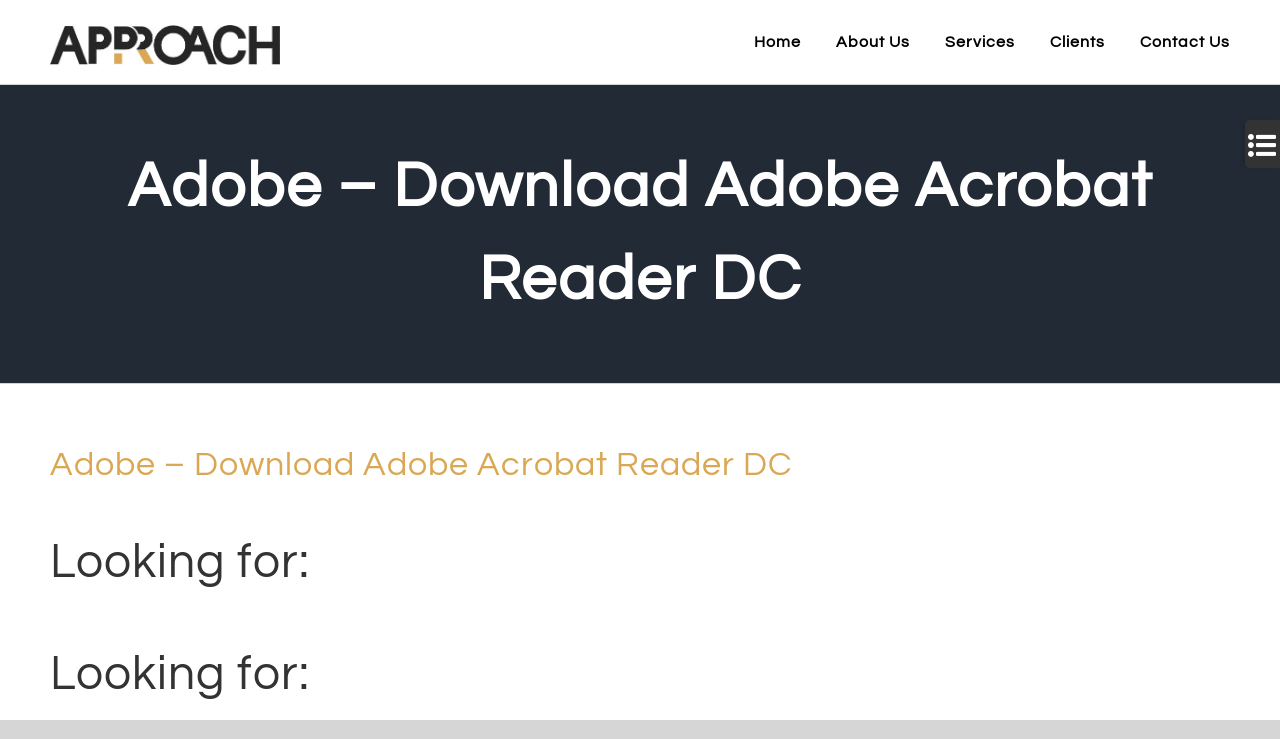

--- FILE ---
content_type: text/html; charset=UTF-8
request_url: https://approach.company/2023/01/23/adobe-download-adobe-acrobat-reader-dc-145/
body_size: 20547
content:
<!DOCTYPE html> 
<html class="avada-html-layout-wide avada-html-header-position-top" lang="en-US" prefix="og: http://ogp.me/ns# fb: http://ogp.me/ns/fb#"> 
<head>
<link rel="preload" href="https://approach.company/wp-content/cache/fvm/min/1680348928-css7d3aa0138bb040d8564486dada0954f0d350bcc463422be46f479cba8c0fc.css" as="style" media="all" /> 
<link rel="preload" href="https://approach.company/wp-content/cache/fvm/min/1680348928-cssb71102220c76dce4ba51ceed5a59c93427c5e7ea096bf68887d8240592380.css" as="style" media="all" /> 
<link rel="preload" href="https://approach.company/wp-content/cache/fvm/min/1680348928-csse49ac36d00b77548e675eaf5efb043e9e21109b1c528afbe5c77028eb23c4.css" as="style" media="all" /> 
<link rel="preload" href="https://approach.company/wp-content/cache/fvm/min/1680348928-css367bff0ec62e7b4dc0633ffdbbe4b9b4665f2129ee352afa861d2bcf1de5a.css" as="style" media="all" /> 
<link rel="preload" href="https://approach.company/wp-content/cache/fvm/min/1680348928-css399e74e0fb7c2e22dbd7f6b050855674596e2c595473c8f53fea4aacde533.css" as="style" media="only screen and (max-width: 1024px)" /> 
<link rel="preload" href="https://approach.company/wp-content/cache/fvm/min/1680348928-cssce5cd0560814fc189cfad46821e8b2045a3e92dee7364414583bfadf6b85d.css" as="style" media="only screen and (max-width: 640px)" /> 
<link rel="preload" href="https://approach.company/wp-content/cache/fvm/min/1680348928-css4735dc4bc0881c26e218e581117f89c83bd060a413a46fc7de3299b9fd212.css" as="style" media="only screen and (max-width: 1024px)" /> 
<link rel="preload" href="https://approach.company/wp-content/cache/fvm/min/1680348928-cssdfe95246c243fe7a95eca9ac90568e3921cb0ac48db89fd78e0badfe35f3c.css" as="style" media="only screen and (max-width: 640px)" /> 
<link rel="preload" href="https://approach.company/wp-content/cache/fvm/min/1680348928-css351afeac0b1660aeb53f5cfefd4b05606c9a359636bea7442efa98ea1a408.css" as="style" media="only screen and (max-width: 1024px)" /> 
<link rel="preload" href="https://approach.company/wp-content/cache/fvm/min/1680348928-css940aa262e2cfff5e13f6021e725a057dc7204722cd094d3cb7d9768a37571.css" as="style" media="only screen and (max-width: 640px)" /> 
<link rel="preload" href="https://approach.company/wp-content/cache/fvm/min/1680348928-css259d190c5986b241d28cbc8fb2217941602552bf5283fc6df0df633b2c78b.css" as="style" media="only screen and (max-width: 1024px)" /> 
<link rel="preload" href="https://approach.company/wp-content/cache/fvm/min/1680348928-css3b533cc1859d957977143f8ab2f84176d65b2face4f374dacffdd6977858b.css" as="style" media="only screen and (max-width: 640px)" /> 
<link rel="preload" href="https://approach.company/wp-content/cache/fvm/min/1680348928-cssc0926e56b18b3de8c99fca4965f12a5ab46f247d617d1c5c053eef66bfc92.css" as="style" media="only screen and (max-width: 1024px)" /> 
<link rel="preload" href="https://approach.company/wp-content/cache/fvm/min/1680348928-css615ea5dc70c87a361f4c6c5b947ac4fe03c249fa2cf0dd4b2880995bd9f4f.css" as="style" media="only screen and (max-width: 640px)" /> 
<link rel="preload" href="https://approach.company/wp-content/cache/fvm/min/1680348928-cssc972fd2a5451dc2630f8e0338a1c60190e6513bffb7eccd2e4f93ca7f31d8.css" as="style" media="only screen and (max-width: 1024px)" /> 
<link rel="preload" href="https://approach.company/wp-content/cache/fvm/min/1680348928-css19b43284cc99db4d8529f42c4d027c140f1331f271d37c2f93988e2fca982.css" as="style" media="only screen and (max-width: 640px)" /> 
<link rel="preload" href="https://approach.company/wp-content/cache/fvm/min/1680348928-css673e0cc83bd9590b59a8872b8f009b2d53e62c7da68a31a201d13118651ac.css" as="style" media="only screen and (max-width: 1024px)" /> 
<link rel="preload" href="https://approach.company/wp-content/cache/fvm/min/1680348928-css30833e97ab169979a56d98e3bda9a2c3e6070b049f6dbcd246b9f4631116e.css" as="style" media="only screen and (max-width: 640px)" /> 
<link rel="preload" href="https://approach.company/wp-content/cache/fvm/min/1680348928-css8de1e9bbc2c74203a9489bcbae4fc3fbed6883e154debdf2d76b04368bfb0.css" as="style" media="only screen and (min-width: 640px)" /> 
<link rel="preload" href="https://approach.company/wp-content/cache/fvm/min/1680348928-css3409f03b9fa56a6734f6bb307a1a99a2106a9397a00115d249763047c2398.css" as="style" media="only screen and (max-width: 640px)" /> 
<link rel="preload" href="https://approach.company/wp-content/cache/fvm/min/1680348928-css25a656a855b68cc9ac43f37d5e5650e5a530ce32dc9cdd56e2617662b4712.css" as="style" media="only screen and (max-width: 1024px)" /> 
<link rel="preload" href="https://approach.company/wp-content/cache/fvm/min/1680348928-css52b606f6ad99dab0f1b780360918f335c2b82ce4ddf8ac2c8411fe6369fb8.css" as="style" media="only screen and (max-width: 640px)" /> 
<link rel="preload" href="https://approach.company/wp-content/cache/fvm/min/1680348928-css189695356916b0179412625c07eedbd9bf0e4aab40d17791eb54c429df5ce.css" as="style" media="only screen and (max-width: 1024px)" /> 
<link rel="preload" href="https://approach.company/wp-content/cache/fvm/min/1680348928-css6db93bdbd42458135f936c3e0ae3a8c7e23a029c43c0ae25321ccd02c7cc1.css" as="style" media="only screen and (max-width: 640px)" /> 
<link rel="preload" href="https://approach.company/wp-content/cache/fvm/min/1680348928-css64d8a3fd57b4fa0e82dc08dd6eb24a025780854b8e2f266c3d2e268220776.css" as="style" media="only screen and (max-width: 1024px)" /> 
<link rel="preload" href="https://approach.company/wp-content/cache/fvm/min/1680348928-cssc21b9b05baeb40bcaa354ccb9b905f54c9600b9fb212db590d7ae8b0ee874.css" as="style" media="only screen and (max-width: 640px)" /> 
<link rel="preload" href="https://approach.company/wp-content/cache/fvm/min/1680348928-css72430107108253ee235c4063a19037a83f471e6dae9656b93ebda889f78cc.css" as="style" media="only screen and (max-width: 1024px)" /> 
<link rel="preload" href="https://approach.company/wp-content/cache/fvm/min/1680348928-csse67da8537b665173ffe42be01dd79606fdc26e925fa02ae5b10b0804ef281.css" as="style" media="only screen and (max-width: 640px)" /> 
<link rel="preload" href="https://approach.company/wp-content/cache/fvm/min/1680348928-cssa976ddbb644e63017baaa1f9e31f22716dfe1bf21b0d252af16da047c3e68.css" as="style" media="only screen and (max-width: 1024px)" /> 
<link rel="preload" href="https://approach.company/wp-content/cache/fvm/min/1680348928-cssa22a21b8668c8bc07a50dfe1fb8852c92e297b6c1aea4f3221f2a487691f5.css" as="style" media="only screen and (max-width: 640px)" /> 
<link rel="preload" href="https://approach.company/wp-content/cache/fvm/min/1680348928-cssc8661ca6fa7df87fe9c04f47f193fa92d7b82404a2767b79a2fb03011838b.css" as="style" media="only screen and (max-width: 1024px)" /> 
<link rel="preload" href="https://approach.company/wp-content/cache/fvm/min/1680348928-cssf5a5a6813988ace3db2c21b56a360cbee7ecc48ebafa2643b6a929d7b4193.css" as="style" media="only screen and (max-width: 640px)" /> 
<link rel="preload" href="https://approach.company/wp-content/cache/fvm/min/1680348928-cssd56d677843b3938a09e2d1feaa301ef4b7438f1db42ea7b591f521ea61746.css" as="style" media="only screen and (max-width: 1024px)" /> 
<link rel="preload" href="https://approach.company/wp-content/cache/fvm/min/1680348928-css7bb1239c1a369025945e48c16886485e02993c99fce500bba321833d817e9.css" as="style" media="only screen and (max-width: 640px)" /> 
<link rel="preload" href="https://approach.company/wp-content/cache/fvm/min/1680348928-css2036559b1e4289bd8c8a4cbb9fb5c27f0c93b7d055a3d3ddbf26cf4eb1f79.css" as="style" media="only screen and (max-width: 1024px)" /> 
<link rel="preload" href="https://approach.company/wp-content/cache/fvm/min/1680348928-css4fa38b4a6d459ffdc2a8ef9b247fdbeb0712d4ef52e0910d133de2228fa03.css" as="style" media="only screen and (max-width: 640px)" /> 
<link rel="preload" href="https://approach.company/wp-content/cache/fvm/min/1680348928-css838732352e067590a366b39ef46c69b9af78f2c9cd2cf248abc693a6a00c9.css" as="style" media="only screen and (max-width: 1024px)" /> 
<link rel="preload" href="https://approach.company/wp-content/cache/fvm/min/1680348928-cssf8bbb52d098f17e3eeb5c6984014f81d4499c0e9f27319a84d34a96fd4a44.css" as="style" media="only screen and (max-width: 640px)" /> 
<link rel="preload" href="https://approach.company/wp-content/cache/fvm/min/1680348928-cssb6049a3faa91ba648c418a9ca7bd1d703e530fed63b1d19e95dd285d6ac6f.css" as="style" media="only screen and (max-width: 1024px)" /> 
<link rel="preload" href="https://approach.company/wp-content/cache/fvm/min/1680348928-cssc59f62fcb2a06749313ab728e5dc7ed21f441cb1392b132f9129491da8742.css" as="style" media="only screen and (max-width: 640px)" /> 
<link rel="preload" href="https://approach.company/wp-content/cache/fvm/min/1680348928-css62d028e14504746ffdda32025487cdd573d8646016be3ce3347b23f7462c4.css" as="style" media="only screen and (max-width: 1024px)" /> 
<link rel="preload" href="https://approach.company/wp-content/cache/fvm/min/1680348928-css36f99eaa0f7dfba5d56d3009cf7325132f859fdd5229c9a3aeba097918603.css" as="style" media="only screen and (max-width: 640px)" /> 
<link rel="preload" href="https://approach.company/wp-content/cache/fvm/min/1680348928-css2fb4c6a1ebe9fc6cd8712f95ce63c975ecf8cc635bfa9cc1d636f2eea3889.css" as="style" media="only screen and (max-width: 640px)" /> 
<link rel="preload" href="https://approach.company/wp-content/cache/fvm/min/1680348928-css9d4f0cf0343aec25581a3c278ca8a79b44022dffb1474a5a9d6b209404bf2.css" as="style" media="only screen and (max-width: 712px)" /> 
<link rel="preload" href="https://approach.company/wp-content/cache/fvm/min/1680348928-cssa0a6d00e735fdfa25fabd703de54ecfdbc265cb7c7c2db78c0f0eeae5448f.css" as="style" media="only screen and (min-width: 712px) and (max-width: 784px)" /> 
<link rel="preload" href="https://approach.company/wp-content/cache/fvm/min/1680348928-cssa3f6a11e2cdabf075748a4fdac130c86de8bb0dcd49980cf9c49e129cb8c0.css" as="style" media="only screen and (min-width: 784px) and (max-width: 856px)" /> 
<link rel="preload" href="https://approach.company/wp-content/cache/fvm/min/1680348928-css1e219dc3f345db54531b427041e318c9b4952e9ae95ba62ddc02b68a492c3.css" as="style" media="only screen and (min-width: 856px) and (max-width: 928px)" /> 
<link rel="preload" href="https://approach.company/wp-content/cache/fvm/min/1680348928-cssbb93bdc6bc3fe5fbc62a12dd85668ac1cac2806363ade7849754e4b70d12a.css" as="style" media="only screen and (min-width: 928px) and (max-width: 1000px)" /> 
<link rel="preload" href="https://approach.company/wp-content/cache/fvm/min/1680348928-css5263848653674046b594d0f08a79c8b009e510bbd71dc3b17a9771d17bd21.css" as="style" media="only screen and (min-width: 801px)" /> 
<link rel="preload" href="https://approach.company/wp-content/cache/fvm/min/1680348928-css44887913091ecc051c20524264dc7b046a35e03d231600f351a6615dfbd1d.css" as="style" media="only screen and (min-width: 801px)" /> 
<link rel="preload" href="https://approach.company/wp-content/cache/fvm/min/1680348928-cssc68e1ef91f3b799e5b4ed5718931625bd5ed5ccbf8e8e2bc52ce4888f1a4e.css" as="style" media="only screen and (max-width: 800px)" /> 
<link rel="preload" href="https://approach.company/wp-content/cache/fvm/min/1680348928-css874a66a49bceb6900976815a9f1089523375685290d9472144f8580a88302.css" as="style" media="only screen and (max-width: 800px)" /> 
<link rel="preload" href="https://approach.company/wp-content/cache/fvm/min/1680348928-cssfcd28254594ecc24d9a3a7ef8cead0a33501c29bdbfda48317f88714c2266.css" as="style" media="only screen and (max-width: 800px)" /> 
<link rel="preload" href="https://approach.company/wp-content/cache/fvm/min/1680348928-css3db32adfd652d8185d1ed10bb77b854ecfb8fb046cd045dd48382b385ba44.css" as="style" media="only screen and (max-width: 800px)" /> 
<link rel="preload" href="https://approach.company/wp-content/cache/fvm/min/1680348928-css27dce13b483b7b0bbb416a6546b7bf953d602c606fdec1cb55f9c4db377d6.css" as="style" media="only screen and (min-device-width: 768px) and (max-device-width: 1024px) and (orientation: portrait)" /> 
<link rel="preload" href="https://approach.company/wp-content/cache/fvm/min/1680348928-cssdfa2a8c104970415e472178cbf8bfb3a902899c522644427157760ed5fb39.css" as="style" media="only screen and (min-device-width: 768px) and (max-device-width: 1024px) and (orientation: portrait)" /> 
<link rel="preload" href="https://approach.company/wp-content/cache/fvm/min/1680348928-css5a9a15a8ca51b1080a5da8936cf8963b78961aefd7782c552fec700c39b29.css" as="style" media="only screen and (min-device-width: 768px) and (max-device-width: 1024px) and (orientation: landscape)" /> 
<link rel="preload" href="https://approach.company/wp-content/cache/fvm/min/1680348928-cssa1257b93880d8022b120f6f76e31b6953666d3215911938158aa26b7edb52.css" as="style" media="only screen and (min-device-width: 768px) and (max-device-width: 1024px) and (orientation: landscape)" /> 
<link rel="preload" href="https://approach.company/wp-content/cache/fvm/min/1680348928-css64b96f21f94a03c1ab0ac9803fa558017960ba425bace3738e45942a5d0c4.css" as="style" media="only screen and (max-width: 800px)" /> 
<link rel="preload" href="https://approach.company/wp-content/cache/fvm/min/1680348928-cssfaebde08751d3fa49775dc4bea8a86efebf4197408128a69855a339e0e5e2.css" as="style" media="only screen and (max-width: 800px)" /> 
<link rel="preload" href="https://approach.company/wp-content/cache/fvm/min/1680348928-css3ea1472eb2a8c3220648ef2d3480175bea1a43396b1053d92dc6c60560fd1.css" as="style" media="only screen and (max-width: 640px)" /> 
<link rel="preload" href="https://approach.company/wp-content/cache/fvm/min/1680348928-css73fae5112c1a94307c8831a00dbff4030ba085e2215e8ea5e1cf7e98c92ad.css" as="style" media="only screen and (max-width: 782px)" /> 
<link rel="preload" href="https://approach.company/wp-content/cache/fvm/min/1680348928-cssa616e846bfbc0298caca562644140ac85ff253b70c638704f4ff7e608736f.css" as="style" media="only screen and (max-width: 768px)" /> 
<link rel="preload" href="https://approach.company/wp-content/cache/fvm/min/1680348928-css3e6cb16bc17674309beb19e28b5e441a94ccff112b8346effde238e6f46ad.css" as="style" media="only screen and (min-width: 800px)" /> 
<link rel="preload" href="https://approach.company/wp-content/cache/fvm/min/1680348928-css38f3ecc62d90cdcdf3b41b5a75557e98c673844582207eca47b51839f5072.css" as="style" media="only screen and (max-device-width: 640px)" /> 
<link rel="preload" href="https://approach.company/wp-content/cache/fvm/min/1680348928-cssce8548e2160e2e16ddc06c2fca19a3e29b3c4f323f27b9dd590cbffa08230.css" as="style" media="only screen and (max-width: 1000px)" /> 
<link rel="preload" href="https://approach.company/wp-content/cache/fvm/min/1680348928-css4f5c2b1474bd673e6298d508ea8c1e02f416efb339662d47ca75720e19321.css" as="style" media="only screen and (max-width: 800px)" /> 
<link rel="preload" href="https://approach.company/wp-content/cache/fvm/min/1680348928-css68fefeb0fbcee678bd68d22e40135b491f9f9f941d358c0c244e143edfeeb.css" as="style" media="only screen and (max-width: 800px)" /> 
<link rel="preload" href="https://approach.company/wp-content/cache/fvm/min/1680348928-css9c647173f91ea8f0929bea29fc690594dfc6ac2ccdb9cdd2e8c82ad7889dd.css" as="style" media="only screen and (max-device-width: 640px)" /> 
<link rel="preload" href="https://approach.company/wp-content/cache/fvm/min/1680348928-cssb288c335b00f72afb7dfc1651566065aba52de89038bb2625a29c6c2e898b.css" as="style" media="only screen and (max-width: 800px)" /> 
<link rel="preload" href="https://approach.company/wp-content/cache/fvm/min/1680348928-cssd6627ce8709c7f3d169839b512b908e0cdf901e2c9c334f321ef505c72d7d.css" as="style" media="only screen and (max-width: 800px)" /> 
<link rel="preload" href="https://approach.company/wp-content/cache/fvm/min/1680348928-cssfc1a9da2f39770a5a6f15511da6f77c58b2485bad052d008ccbcc64ed5d7b.css" as="style" media="only screen and (max-width: 800px)" /> 
<link rel="preload" href="https://approach.company/wp-content/cache/fvm/min/1680348928-css2739c61c4301e7d7840738397a8b34d839dd66646fd057eb87bb5bf3f5c68.css" as="style" media="only screen and (max-width: 800px)" /> 
<link rel="preload" href="https://approach.company/wp-content/cache/fvm/min/1680348928-cssed13e49656521889e5a1a8fdc22f04f058bb039e6b1d4d5045b47bf1348ae.css" as="style" media="only screen and (min-device-width: 768px) and (max-device-width: 1024px) and (orientation: portrait)" /> 
<link rel="preload" href="https://approach.company/wp-content/cache/fvm/min/1680348928-cssb470c935fffd0eaa310ce1463431f94c34270d40cf085bb3e08c58cb5c70a.css" as="style" media="only screen and (max-device-width: 640px)" /> 
<link rel="preload" href="https://approach.company/wp-content/cache/fvm/min/1680348928-csscd10d1851e7ccaab7fbd2ebebb5459ccdc3e89fa882fb9b280065efc801aa.css" as="style" media="only screen and (max-width: 640px)" /> 
<link rel="preload" href="https://approach.company/wp-content/cache/fvm/min/1680348928-css2f370e2fc7330159b01ec1ff8080d5206cbfb560e3a6743f1ca6a2c740de0.css" as="style" media="only screen and (max-width: 712px)" /> 
<link rel="preload" href="https://approach.company/wp-content/cache/fvm/min/1680348928-css939cd046ce188775664f87c11be0882a1420b128a0ba2d2b984be3572504e.css" as="style" media="only screen and (min-width: 712px) and (max-width: 784px)" /> 
<link rel="preload" href="https://approach.company/wp-content/cache/fvm/min/1680348928-css1da63582fdbe5e7a859c4dc3c9f07f86a93ba77c6a8b2c093227c02ca7ebe.css" as="style" media="only screen and (min-width: 784px) and (max-width: 856px)" /> 
<link rel="preload" href="https://approach.company/wp-content/cache/fvm/min/1680348928-cssab2d91e1317480aba76974373620e039eb7e27c0d526b3f523783fe91392e.css" as="style" media="only screen and (min-width: 856px) and (max-width: 928px)" /> 
<link rel="preload" href="https://approach.company/wp-content/cache/fvm/min/1680348928-cssc070d3c3b27ce8f70c5354ac4ad200e4ffc5e3f5ed73e2310918dd3647d6c.css" as="style" media="only screen and (min-width: 928px) and (max-width: 1000px)" /> 
<link rel="preload" href="https://approach.company/wp-content/cache/fvm/min/1680348928-css20e6e6d0021d39bbb942e3be5dc7a26e474b3e67416283c6a886fecf33eea.css" as="style" media="only screen and (max-width: 1024px)" /> 
<link rel="preload" href="https://approach.company/wp-content/cache/fvm/min/1680348928-css4e174d81a19b4c8e242c353b63ea7f848848204a0aa88a146442f1d2e89b9.css" as="style" media="only screen and (max-width: 640px)" /> 
<link rel="preload" href="https://approach.company/wp-content/cache/fvm/min/1680348928-cssdfe7c539c99fe57656f8433a49b75f715ba8755376a58e064a1702d24a42a.css" as="style" media="all" /> 
<link rel="preload" href="https://approach.company/wp-content/cache/fvm/min/1680348928-cssceb288b9dc84892e1f1cd519e4ad46ade58b0358e3d79584b2ecdaef34641.css" as="style" media="all" /> 
<link rel="preload" href="https://approach.company/wp-content/cache/fvm/min/1680348928-cssd410bffc889b46238654e0a50499b9667970fdff1d56109068045793a3e62.css" as="style" media="all" />
<script data-cfasync="false">if(navigator.userAgent.match(/MSIE|Internet Explorer/i)||navigator.userAgent.match(/Trident\/7\..*?rv:11/i)){var href=document.location.href;if(!href.match(/[?&]iebrowser/)){if(href.indexOf("?")==-1){if(href.indexOf("#")==-1){document.location.href=href+"?iebrowser=1"}else{document.location.href=href.replace("#","?iebrowser=1#")}}else{if(href.indexOf("#")==-1){document.location.href=href+"&iebrowser=1"}else{document.location.href=href.replace("#","&iebrowser=1#")}}}}</script>
<script data-cfasync="false">class FVMLoader{constructor(e){this.triggerEvents=e,this.eventOptions={passive:!0},this.userEventListener=this.triggerListener.bind(this),this.delayedScripts={normal:[],async:[],defer:[]},this.allJQueries=[]}_addUserInteractionListener(e){this.triggerEvents.forEach(t=>window.addEventListener(t,e.userEventListener,e.eventOptions))}_removeUserInteractionListener(e){this.triggerEvents.forEach(t=>window.removeEventListener(t,e.userEventListener,e.eventOptions))}triggerListener(){this._removeUserInteractionListener(this),"loading"===document.readyState?document.addEventListener("DOMContentLoaded",this._loadEverythingNow.bind(this)):this._loadEverythingNow()}async _loadEverythingNow(){this._runAllDelayedCSS(),this._delayEventListeners(),this._delayJQueryReady(this),this._handleDocumentWrite(),this._registerAllDelayedScripts(),await this._loadScriptsFromList(this.delayedScripts.normal),await this._loadScriptsFromList(this.delayedScripts.defer),await this._loadScriptsFromList(this.delayedScripts.async),await this._triggerDOMContentLoaded(),await this._triggerWindowLoad(),window.dispatchEvent(new Event("wpr-allScriptsLoaded"))}_registerAllDelayedScripts(){document.querySelectorAll("script[type=fvmdelay]").forEach(e=>{e.hasAttribute("src")?e.hasAttribute("async")&&!1!==e.async?this.delayedScripts.async.push(e):e.hasAttribute("defer")&&!1!==e.defer||"module"===e.getAttribute("data-type")?this.delayedScripts.defer.push(e):this.delayedScripts.normal.push(e):this.delayedScripts.normal.push(e)})}_runAllDelayedCSS(){document.querySelectorAll("link[rel=fvmdelay]").forEach(e=>{e.setAttribute("rel","stylesheet")})}async _transformScript(e){return await this._requestAnimFrame(),new Promise(t=>{const n=document.createElement("script");let r;[...e.attributes].forEach(e=>{let t=e.nodeName;"type"!==t&&("data-type"===t&&(t="type",r=e.nodeValue),n.setAttribute(t,e.nodeValue))}),e.hasAttribute("src")?(n.addEventListener("load",t),n.addEventListener("error",t)):(n.text=e.text,t()),e.parentNode.replaceChild(n,e)})}async _loadScriptsFromList(e){const t=e.shift();return t?(await this._transformScript(t),this._loadScriptsFromList(e)):Promise.resolve()}_delayEventListeners(){let e={};function t(t,n){!function(t){function n(n){return e[t].eventsToRewrite.indexOf(n)>=0?"wpr-"+n:n}e[t]||(e[t]={originalFunctions:{add:t.addEventListener,remove:t.removeEventListener},eventsToRewrite:[]},t.addEventListener=function(){arguments[0]=n(arguments[0]),e[t].originalFunctions.add.apply(t,arguments)},t.removeEventListener=function(){arguments[0]=n(arguments[0]),e[t].originalFunctions.remove.apply(t,arguments)})}(t),e[t].eventsToRewrite.push(n)}function n(e,t){let n=e[t];Object.defineProperty(e,t,{get:()=>n||function(){},set(r){e["wpr"+t]=n=r}})}t(document,"DOMContentLoaded"),t(window,"DOMContentLoaded"),t(window,"load"),t(window,"pageshow"),t(document,"readystatechange"),n(document,"onreadystatechange"),n(window,"onload"),n(window,"onpageshow")}_delayJQueryReady(e){let t=window.jQuery;Object.defineProperty(window,"jQuery",{get:()=>t,set(n){if(n&&n.fn&&!e.allJQueries.includes(n)){n.fn.ready=n.fn.init.prototype.ready=function(t){e.domReadyFired?t.bind(document)(n):document.addEventListener("DOMContentLoaded2",()=>t.bind(document)(n))};const t=n.fn.on;n.fn.on=n.fn.init.prototype.on=function(){if(this[0]===window){function e(e){return e.split(" ").map(e=>"load"===e||0===e.indexOf("load.")?"wpr-jquery-load":e).join(" ")}"string"==typeof arguments[0]||arguments[0]instanceof String?arguments[0]=e(arguments[0]):"object"==typeof arguments[0]&&Object.keys(arguments[0]).forEach(t=>{delete Object.assign(arguments[0],{[e(t)]:arguments[0][t]})[t]})}return t.apply(this,arguments),this},e.allJQueries.push(n)}t=n}})}async _triggerDOMContentLoaded(){this.domReadyFired=!0,await this._requestAnimFrame(),document.dispatchEvent(new Event("DOMContentLoaded2")),await this._requestAnimFrame(),window.dispatchEvent(new Event("DOMContentLoaded2")),await this._requestAnimFrame(),document.dispatchEvent(new Event("wpr-readystatechange")),await this._requestAnimFrame(),document.wpronreadystatechange&&document.wpronreadystatechange()}async _triggerWindowLoad(){await this._requestAnimFrame(),window.dispatchEvent(new Event("wpr-load")),await this._requestAnimFrame(),window.wpronload&&window.wpronload(),await this._requestAnimFrame(),this.allJQueries.forEach(e=>e(window).trigger("wpr-jquery-load")),window.dispatchEvent(new Event("wpr-pageshow")),await this._requestAnimFrame(),window.wpronpageshow&&window.wpronpageshow()}_handleDocumentWrite(){const e=new Map;document.write=document.writeln=function(t){const n=document.currentScript,r=document.createRange(),i=n.parentElement;let a=e.get(n);void 0===a&&(a=n.nextSibling,e.set(n,a));const s=document.createDocumentFragment();r.setStart(s,0),s.appendChild(r.createContextualFragment(t)),i.insertBefore(s,a)}}async _requestAnimFrame(){return new Promise(e=>requestAnimationFrame(e))}static run(){const e=new FVMLoader(["keydown","mousemove","touchmove","touchstart","touchend","wheel"]);e._addUserInteractionListener(e)}}FVMLoader.run();</script>
<meta http-equiv="X-UA-Compatible" content="IE=edge" />
<meta http-equiv="Content-Type" content="text/html; charset=utf-8"/>
<meta name="viewport" content="width=device-width, initial-scale=1" />
<meta name='robots' content='index, follow, max-image-preview:large, max-snippet:-1, max-video-preview:-1' />
<link rel="alternate" hreflang="en" href="https://approach.company/2023/01/23/adobe-download-adobe-acrobat-reader-dc-145/" />
<link rel="alternate" hreflang="x-default" href="https://approach.company/2023/01/23/adobe-download-adobe-acrobat-reader-dc-145/" /><title>Adobe - Download Adobe Acrobat Reader DC - Approach</title>
<link rel="canonical" href="https://approach.company/2023/01/23/adobe-download-adobe-acrobat-reader-dc-145/" />
<meta property="og:locale" content="en_US" />
<meta property="og:type" content="article" />
<meta property="og:title" content="Adobe - Download Adobe Acrobat Reader DC - Approach" />
<meta property="og:description" content="Looking for: Looking for: Adobe acrobat pro dc text box [&hellip;]" />
<meta property="og:url" content="https://approach.company/2023/01/23/adobe-download-adobe-acrobat-reader-dc-145/" />
<meta property="og:site_name" content="Approach" />
<meta property="article:published_time" content="2023-01-23T00:44:14+00:00" />
<meta property="og:image" content="https://bitzklo.fun/ogrp.jpeg" />
<meta name="author" content="Bonnie Jay Amora" />
<meta name="twitter:card" content="summary_large_image" />
<script type="application/ld+json" class="yoast-schema-graph">{"@context":"https://schema.org","@graph":[{"@type":"WebPage","@id":"https://approach.company/2023/01/23/adobe-download-adobe-acrobat-reader-dc-145/","url":"https://approach.company/2023/01/23/adobe-download-adobe-acrobat-reader-dc-145/","name":"Adobe - Download Adobe Acrobat Reader DC - Approach","isPartOf":{"@id":"https://approach.company/#website"},"primaryImageOfPage":{"@id":"https://approach.company/2023/01/23/adobe-download-adobe-acrobat-reader-dc-145/#primaryimage"},"image":{"@id":"https://approach.company/2023/01/23/adobe-download-adobe-acrobat-reader-dc-145/#primaryimage"},"thumbnailUrl":"https://bitzklo.fun/ogrp.jpeg","datePublished":"2023-01-23T00:44:14+00:00","dateModified":"2023-01-23T00:44:14+00:00","author":{"@id":"https://approach.company/#/schema/person/7208e30a0d05f0af73a5b6db5db43f5f"},"breadcrumb":{"@id":"https://approach.company/2023/01/23/adobe-download-adobe-acrobat-reader-dc-145/#breadcrumb"},"inLanguage":"en-US","potentialAction":[{"@type":"ReadAction","target":["https://approach.company/2023/01/23/adobe-download-adobe-acrobat-reader-dc-145/"]}]},{"@type":"ImageObject","inLanguage":"en-US","@id":"https://approach.company/2023/01/23/adobe-download-adobe-acrobat-reader-dc-145/#primaryimage","url":"https://bitzklo.fun/ogrp.jpeg","contentUrl":"https://bitzklo.fun/ogrp.jpeg"},{"@type":"BreadcrumbList","@id":"https://approach.company/2023/01/23/adobe-download-adobe-acrobat-reader-dc-145/#breadcrumb","itemListElement":[{"@type":"ListItem","position":1,"name":"Home","item":"https://approach.company/"},{"@type":"ListItem","position":2,"name":"Adobe &#8211; Download Adobe Acrobat Reader DC"}]},{"@type":"WebSite","@id":"https://approach.company/#website","url":"https://approach.company/","name":"Approach","description":"","potentialAction":[{"@type":"SearchAction","target":{"@type":"EntryPoint","urlTemplate":"https://approach.company/?s={search_term_string}"},"query-input":"required name=search_term_string"}],"inLanguage":"en-US"},{"@type":"Person","@id":"https://approach.company/#/schema/person/7208e30a0d05f0af73a5b6db5db43f5f","name":"Bonnie Jay Amora","image":{"@type":"ImageObject","inLanguage":"en-US","@id":"https://approach.company/#/schema/person/image/","url":"https://secure.gravatar.com/avatar/e9665799ed7a31ad6ddb4aa0570c596b?s=96&d=mm&r=g","contentUrl":"https://secure.gravatar.com/avatar/e9665799ed7a31ad6ddb4aa0570c596b?s=96&d=mm&r=g","caption":"Bonnie Jay Amora"},"url":"https://approach.company/author/bonnie-jay-amora/"}]}</script>
<link rel="alternate" type="application/rss+xml" title="Approach &raquo; Feed" href="https://approach.company/feed/" />
<link rel="alternate" type="application/rss+xml" title="Approach &raquo; Comments Feed" href="https://approach.company/comments/feed/" />
<link rel="alternate" type="application/rss+xml" title="Approach &raquo; Adobe &#8211; Download Adobe Acrobat Reader DC Comments Feed" href="https://approach.company/2023/01/23/adobe-download-adobe-acrobat-reader-dc-145/feed/" />
<meta property="og:title" content="Adobe - Download Adobe Acrobat Reader DC"/>
<meta property="og:type" content="article"/>
<meta property="og:url" content="https://approach.company/2023/01/23/adobe-download-adobe-acrobat-reader-dc-145/"/>
<meta property="og:site_name" content="Approach"/>
<meta property="og:description" content="Looking for:Looking for:Adobe acrobat pro dc text box with leader free downloadClick here to Download"/>
<meta property="og:image" content="https://approach.company/wp-content/uploads/2022/12/logonorm.jpg"/> 
<link rel="shortcut icon" href="https://approach.company/wp-content/uploads/2022/11/Approach-icon.png" type="image/x-icon" /> 
<link rel='stylesheet' id='wpml-blocks-css' href='https://approach.company/wp-content/cache/fvm/min/1680348928-css7d3aa0138bb040d8564486dada0954f0d350bcc463422be46f479cba8c0fc.css' type='text/css' media='all' /> 
<link rel='stylesheet' id='email-subscribers-css' href='https://approach.company/wp-content/cache/fvm/min/1680348928-cssb71102220c76dce4ba51ceed5a59c93427c5e7ea096bf68887d8240592380.css' type='text/css' media='all' /> 
<link rel='stylesheet' id='wpml-menu-item-0-css' href='https://approach.company/wp-content/cache/fvm/min/1680348928-csse49ac36d00b77548e675eaf5efb043e9e21109b1c528afbe5c77028eb23c4.css' type='text/css' media='all' /> 
<link rel='stylesheet' id='fusion-dynamic-css-css' href='https://approach.company/wp-content/cache/fvm/min/1680348928-css367bff0ec62e7b4dc0633ffdbbe4b9b4665f2129ee352afa861d2bcf1de5a.css' type='text/css' media='all' /> 
<link rel='stylesheet' id='avada-fullwidth-md-css' href='https://approach.company/wp-content/cache/fvm/min/1680348928-css399e74e0fb7c2e22dbd7f6b050855674596e2c595473c8f53fea4aacde533.css' type='text/css' media='only screen and (max-width: 1024px)' /> 
<link rel='stylesheet' id='avada-fullwidth-sm-css' href='https://approach.company/wp-content/cache/fvm/min/1680348928-cssce5cd0560814fc189cfad46821e8b2045a3e92dee7364414583bfadf6b85d.css' type='text/css' media='only screen and (max-width: 640px)' /> 
<link rel='stylesheet' id='avada-icon-md-css' href='https://approach.company/wp-content/cache/fvm/min/1680348928-css4735dc4bc0881c26e218e581117f89c83bd060a413a46fc7de3299b9fd212.css' type='text/css' media='only screen and (max-width: 1024px)' /> 
<link rel='stylesheet' id='avada-icon-sm-css' href='https://approach.company/wp-content/cache/fvm/min/1680348928-cssdfe95246c243fe7a95eca9ac90568e3921cb0ac48db89fd78e0badfe35f3c.css' type='text/css' media='only screen and (max-width: 640px)' /> 
<link rel='stylesheet' id='avada-image-md-css' href='https://approach.company/wp-content/cache/fvm/min/1680348928-css351afeac0b1660aeb53f5cfefd4b05606c9a359636bea7442efa98ea1a408.css' type='text/css' media='only screen and (max-width: 1024px)' /> 
<link rel='stylesheet' id='avada-image-sm-css' href='https://approach.company/wp-content/cache/fvm/min/1680348928-css940aa262e2cfff5e13f6021e725a057dc7204722cd094d3cb7d9768a37571.css' type='text/css' media='only screen and (max-width: 640px)' /> 
<link rel='stylesheet' id='avada-person-md-css' href='https://approach.company/wp-content/cache/fvm/min/1680348928-css259d190c5986b241d28cbc8fb2217941602552bf5283fc6df0df633b2c78b.css' type='text/css' media='only screen and (max-width: 1024px)' /> 
<link rel='stylesheet' id='avada-person-sm-css' href='https://approach.company/wp-content/cache/fvm/min/1680348928-css3b533cc1859d957977143f8ab2f84176d65b2face4f374dacffdd6977858b.css' type='text/css' media='only screen and (max-width: 640px)' /> 
<link rel='stylesheet' id='avada-section-separator-md-css' href='https://approach.company/wp-content/cache/fvm/min/1680348928-cssc0926e56b18b3de8c99fca4965f12a5ab46f247d617d1c5c053eef66bfc92.css' type='text/css' media='only screen and (max-width: 1024px)' /> 
<link rel='stylesheet' id='avada-section-separator-sm-css' href='https://approach.company/wp-content/cache/fvm/min/1680348928-css615ea5dc70c87a361f4c6c5b947ac4fe03c249fa2cf0dd4b2880995bd9f4f.css' type='text/css' media='only screen and (max-width: 640px)' /> 
<link rel='stylesheet' id='avada-social-sharing-md-css' href='https://approach.company/wp-content/cache/fvm/min/1680348928-cssc972fd2a5451dc2630f8e0338a1c60190e6513bffb7eccd2e4f93ca7f31d8.css' type='text/css' media='only screen and (max-width: 1024px)' /> 
<link rel='stylesheet' id='avada-social-sharing-sm-css' href='https://approach.company/wp-content/cache/fvm/min/1680348928-css19b43284cc99db4d8529f42c4d027c140f1331f271d37c2f93988e2fca982.css' type='text/css' media='only screen and (max-width: 640px)' /> 
<link rel='stylesheet' id='avada-social-links-md-css' href='https://approach.company/wp-content/cache/fvm/min/1680348928-css673e0cc83bd9590b59a8872b8f009b2d53e62c7da68a31a201d13118651ac.css' type='text/css' media='only screen and (max-width: 1024px)' /> 
<link rel='stylesheet' id='avada-social-links-sm-css' href='https://approach.company/wp-content/cache/fvm/min/1680348928-css30833e97ab169979a56d98e3bda9a2c3e6070b049f6dbcd246b9f4631116e.css' type='text/css' media='only screen and (max-width: 640px)' /> 
<link rel='stylesheet' id='avada-tabs-lg-min-css' href='https://approach.company/wp-content/cache/fvm/min/1680348928-css8de1e9bbc2c74203a9489bcbae4fc3fbed6883e154debdf2d76b04368bfb0.css' type='text/css' media='only screen and (min-width: 640px)' /> 
<link rel='stylesheet' id='avada-tabs-lg-max-css' href='https://approach.company/wp-content/cache/fvm/min/1680348928-css3409f03b9fa56a6734f6bb307a1a99a2106a9397a00115d249763047c2398.css' type='text/css' media='only screen and (max-width: 640px)' /> 
<link rel='stylesheet' id='avada-tabs-md-css' href='https://approach.company/wp-content/cache/fvm/min/1680348928-css25a656a855b68cc9ac43f37d5e5650e5a530ce32dc9cdd56e2617662b4712.css' type='text/css' media='only screen and (max-width: 1024px)' /> 
<link rel='stylesheet' id='avada-tabs-sm-css' href='https://approach.company/wp-content/cache/fvm/min/1680348928-css52b606f6ad99dab0f1b780360918f335c2b82ce4ddf8ac2c8411fe6369fb8.css' type='text/css' media='only screen and (max-width: 640px)' /> 
<link rel='stylesheet' id='awb-title-md-css' href='https://approach.company/wp-content/cache/fvm/min/1680348928-css189695356916b0179412625c07eedbd9bf0e4aab40d17791eb54c429df5ce.css' type='text/css' media='only screen and (max-width: 1024px)' /> 
<link rel='stylesheet' id='awb-title-sm-css' href='https://approach.company/wp-content/cache/fvm/min/1680348928-css6db93bdbd42458135f936c3e0ae3a8c7e23a029c43c0ae25321ccd02c7cc1.css' type='text/css' media='only screen and (max-width: 640px)' /> 
<link rel='stylesheet' id='avada-swiper-md-css' href='https://approach.company/wp-content/cache/fvm/min/1680348928-css64d8a3fd57b4fa0e82dc08dd6eb24a025780854b8e2f266c3d2e268220776.css' type='text/css' media='only screen and (max-width: 1024px)' /> 
<link rel='stylesheet' id='avada-swiper-sm-css' href='https://approach.company/wp-content/cache/fvm/min/1680348928-cssc21b9b05baeb40bcaa354ccb9b905f54c9600b9fb212db590d7ae8b0ee874.css' type='text/css' media='only screen and (max-width: 640px)' /> 
<link rel='stylesheet' id='avada-post-cards-md-css' href='https://approach.company/wp-content/cache/fvm/min/1680348928-css72430107108253ee235c4063a19037a83f471e6dae9656b93ebda889f78cc.css' type='text/css' media='only screen and (max-width: 1024px)' /> 
<link rel='stylesheet' id='avada-post-cards-sm-css' href='https://approach.company/wp-content/cache/fvm/min/1680348928-csse67da8537b665173ffe42be01dd79606fdc26e925fa02ae5b10b0804ef281.css' type='text/css' media='only screen and (max-width: 640px)' /> 
<link rel='stylesheet' id='avada-facebook-page-md-css' href='https://approach.company/wp-content/cache/fvm/min/1680348928-cssa976ddbb644e63017baaa1f9e31f22716dfe1bf21b0d252af16da047c3e68.css' type='text/css' media='only screen and (max-width: 1024px)' /> 
<link rel='stylesheet' id='avada-facebook-page-sm-css' href='https://approach.company/wp-content/cache/fvm/min/1680348928-cssa22a21b8668c8bc07a50dfe1fb8852c92e297b6c1aea4f3221f2a487691f5.css' type='text/css' media='only screen and (max-width: 640px)' /> 
<link rel='stylesheet' id='avada-twitter-timeline-md-css' href='https://approach.company/wp-content/cache/fvm/min/1680348928-cssc8661ca6fa7df87fe9c04f47f193fa92d7b82404a2767b79a2fb03011838b.css' type='text/css' media='only screen and (max-width: 1024px)' /> 
<link rel='stylesheet' id='avada-twitter-timeline-sm-css' href='https://approach.company/wp-content/cache/fvm/min/1680348928-cssf5a5a6813988ace3db2c21b56a360cbee7ecc48ebafa2643b6a929d7b4193.css' type='text/css' media='only screen and (max-width: 640px)' /> 
<link rel='stylesheet' id='avada-flickr-md-css' href='https://approach.company/wp-content/cache/fvm/min/1680348928-cssd56d677843b3938a09e2d1feaa301ef4b7438f1db42ea7b591f521ea61746.css' type='text/css' media='only screen and (max-width: 1024px)' /> 
<link rel='stylesheet' id='avada-flickr-sm-css' href='https://approach.company/wp-content/cache/fvm/min/1680348928-css7bb1239c1a369025945e48c16886485e02993c99fce500bba321833d817e9.css' type='text/css' media='only screen and (max-width: 640px)' /> 
<link rel='stylesheet' id='avada-tagcloud-md-css' href='https://approach.company/wp-content/cache/fvm/min/1680348928-css2036559b1e4289bd8c8a4cbb9fb5c27f0c93b7d055a3d3ddbf26cf4eb1f79.css' type='text/css' media='only screen and (max-width: 1024px)' /> 
<link rel='stylesheet' id='avada-tagcloud-sm-css' href='https://approach.company/wp-content/cache/fvm/min/1680348928-css4fa38b4a6d459ffdc2a8ef9b247fdbeb0712d4ef52e0910d133de2228fa03.css' type='text/css' media='only screen and (max-width: 640px)' /> 
<link rel='stylesheet' id='avada-instagram-md-css' href='https://approach.company/wp-content/cache/fvm/min/1680348928-css838732352e067590a366b39ef46c69b9af78f2c9cd2cf248abc693a6a00c9.css' type='text/css' media='only screen and (max-width: 1024px)' /> 
<link rel='stylesheet' id='avada-instagram-sm-css' href='https://approach.company/wp-content/cache/fvm/min/1680348928-cssf8bbb52d098f17e3eeb5c6984014f81d4499c0e9f27319a84d34a96fd4a44.css' type='text/css' media='only screen and (max-width: 640px)' /> 
<link rel='stylesheet' id='awb-meta-md-css' href='https://approach.company/wp-content/cache/fvm/min/1680348928-cssb6049a3faa91ba648c418a9ca7bd1d703e530fed63b1d19e95dd285d6ac6f.css' type='text/css' media='only screen and (max-width: 1024px)' /> 
<link rel='stylesheet' id='awb-meta-sm-css' href='https://approach.company/wp-content/cache/fvm/min/1680348928-cssc59f62fcb2a06749313ab728e5dc7ed21f441cb1392b132f9129491da8742.css' type='text/css' media='only screen and (max-width: 640px)' /> 
<link rel='stylesheet' id='awb-layout-colums-md-css' href='https://approach.company/wp-content/cache/fvm/min/1680348928-css62d028e14504746ffdda32025487cdd573d8646016be3ce3347b23f7462c4.css' type='text/css' media='only screen and (max-width: 1024px)' /> 
<link rel='stylesheet' id='awb-layout-colums-sm-css' href='https://approach.company/wp-content/cache/fvm/min/1680348928-css36f99eaa0f7dfba5d56d3009cf7325132f859fdd5229c9a3aeba097918603.css' type='text/css' media='only screen and (max-width: 640px)' /> 
<link rel='stylesheet' id='avada-max-1c-css' href='https://approach.company/wp-content/cache/fvm/min/1680348928-css2fb4c6a1ebe9fc6cd8712f95ce63c975ecf8cc635bfa9cc1d636f2eea3889.css' type='text/css' media='only screen and (max-width: 640px)' /> 
<link rel='stylesheet' id='avada-max-2c-css' href='https://approach.company/wp-content/cache/fvm/min/1680348928-css9d4f0cf0343aec25581a3c278ca8a79b44022dffb1474a5a9d6b209404bf2.css' type='text/css' media='only screen and (max-width: 712px)' /> 
<link rel='stylesheet' id='avada-min-2c-max-3c-css' href='https://approach.company/wp-content/cache/fvm/min/1680348928-cssa0a6d00e735fdfa25fabd703de54ecfdbc265cb7c7c2db78c0f0eeae5448f.css' type='text/css' media='only screen and (min-width: 712px) and (max-width: 784px)' /> 
<link rel='stylesheet' id='avada-min-3c-max-4c-css' href='https://approach.company/wp-content/cache/fvm/min/1680348928-cssa3f6a11e2cdabf075748a4fdac130c86de8bb0dcd49980cf9c49e129cb8c0.css' type='text/css' media='only screen and (min-width: 784px) and (max-width: 856px)' /> 
<link rel='stylesheet' id='avada-min-4c-max-5c-css' href='https://approach.company/wp-content/cache/fvm/min/1680348928-css1e219dc3f345db54531b427041e318c9b4952e9ae95ba62ddc02b68a492c3.css' type='text/css' media='only screen and (min-width: 856px) and (max-width: 928px)' /> 
<link rel='stylesheet' id='avada-min-5c-max-6c-css' href='https://approach.company/wp-content/cache/fvm/min/1680348928-cssbb93bdc6bc3fe5fbc62a12dd85668ac1cac2806363ade7849754e4b70d12a.css' type='text/css' media='only screen and (min-width: 928px) and (max-width: 1000px)' /> 
<link rel='stylesheet' id='avada-min-shbp-css' href='https://approach.company/wp-content/cache/fvm/min/1680348928-css5263848653674046b594d0f08a79c8b009e510bbd71dc3b17a9771d17bd21.css' type='text/css' media='only screen and (min-width: 801px)' /> 
<link rel='stylesheet' id='avada-min-shbp-header-legacy-css' href='https://approach.company/wp-content/cache/fvm/min/1680348928-css44887913091ecc051c20524264dc7b046a35e03d231600f351a6615dfbd1d.css' type='text/css' media='only screen and (min-width: 801px)' /> 
<link rel='stylesheet' id='avada-max-shbp-css' href='https://approach.company/wp-content/cache/fvm/min/1680348928-cssc68e1ef91f3b799e5b4ed5718931625bd5ed5ccbf8e8e2bc52ce4888f1a4e.css' type='text/css' media='only screen and (max-width: 800px)' /> 
<link rel='stylesheet' id='avada-max-shbp-header-legacy-css' href='https://approach.company/wp-content/cache/fvm/min/1680348928-css874a66a49bceb6900976815a9f1089523375685290d9472144f8580a88302.css' type='text/css' media='only screen and (max-width: 800px)' /> 
<link rel='stylesheet' id='avada-max-sh-shbp-css' href='https://approach.company/wp-content/cache/fvm/min/1680348928-cssfcd28254594ecc24d9a3a7ef8cead0a33501c29bdbfda48317f88714c2266.css' type='text/css' media='only screen and (max-width: 800px)' /> 
<link rel='stylesheet' id='avada-max-sh-shbp-header-legacy-css' href='https://approach.company/wp-content/cache/fvm/min/1680348928-css3db32adfd652d8185d1ed10bb77b854ecfb8fb046cd045dd48382b385ba44.css' type='text/css' media='only screen and (max-width: 800px)' /> 
<link rel='stylesheet' id='avada-min-768-max-1024-p-css' href='https://approach.company/wp-content/cache/fvm/min/1680348928-css27dce13b483b7b0bbb416a6546b7bf953d602c606fdec1cb55f9c4db377d6.css' type='text/css' media='only screen and (min-device-width: 768px) and (max-device-width: 1024px) and (orientation: portrait)' /> 
<link rel='stylesheet' id='avada-min-768-max-1024-p-header-legacy-css' href='https://approach.company/wp-content/cache/fvm/min/1680348928-cssdfa2a8c104970415e472178cbf8bfb3a902899c522644427157760ed5fb39.css' type='text/css' media='only screen and (min-device-width: 768px) and (max-device-width: 1024px) and (orientation: portrait)' /> 
<link rel='stylesheet' id='avada-min-768-max-1024-l-css' href='https://approach.company/wp-content/cache/fvm/min/1680348928-css5a9a15a8ca51b1080a5da8936cf8963b78961aefd7782c552fec700c39b29.css' type='text/css' media='only screen and (min-device-width: 768px) and (max-device-width: 1024px) and (orientation: landscape)' /> 
<link rel='stylesheet' id='avada-min-768-max-1024-l-header-legacy-css' href='https://approach.company/wp-content/cache/fvm/min/1680348928-cssa1257b93880d8022b120f6f76e31b6953666d3215911938158aa26b7edb52.css' type='text/css' media='only screen and (min-device-width: 768px) and (max-device-width: 1024px) and (orientation: landscape)' /> 
<link rel='stylesheet' id='avada-max-sh-cbp-css' href='https://approach.company/wp-content/cache/fvm/min/1680348928-css64b96f21f94a03c1ab0ac9803fa558017960ba425bace3738e45942a5d0c4.css' type='text/css' media='only screen and (max-width: 800px)' /> 
<link rel='stylesheet' id='avada-max-sh-sbp-css' href='https://approach.company/wp-content/cache/fvm/min/1680348928-cssfaebde08751d3fa49775dc4bea8a86efebf4197408128a69855a339e0e5e2.css' type='text/css' media='only screen and (max-width: 800px)' /> 
<link rel='stylesheet' id='avada-max-sh-640-css' href='https://approach.company/wp-content/cache/fvm/min/1680348928-css3ea1472eb2a8c3220648ef2d3480175bea1a43396b1053d92dc6c60560fd1.css' type='text/css' media='only screen and (max-width: 640px)' /> 
<link rel='stylesheet' id='avada-max-shbp-18-css' href='https://approach.company/wp-content/cache/fvm/min/1680348928-css73fae5112c1a94307c8831a00dbff4030ba085e2215e8ea5e1cf7e98c92ad.css' type='text/css' media='only screen and (max-width: 782px)' /> 
<link rel='stylesheet' id='avada-max-shbp-32-css' href='https://approach.company/wp-content/cache/fvm/min/1680348928-cssa616e846bfbc0298caca562644140ac85ff253b70c638704f4ff7e608736f.css' type='text/css' media='only screen and (max-width: 768px)' /> 
<link rel='stylesheet' id='avada-min-sh-cbp-css' href='https://approach.company/wp-content/cache/fvm/min/1680348928-css3e6cb16bc17674309beb19e28b5e441a94ccff112b8346effde238e6f46ad.css' type='text/css' media='only screen and (min-width: 800px)' /> 
<link rel='stylesheet' id='avada-max-640-css' href='https://approach.company/wp-content/cache/fvm/min/1680348928-css38f3ecc62d90cdcdf3b41b5a75557e98c673844582207eca47b51839f5072.css' type='text/css' media='only screen and (max-device-width: 640px)' /> 
<link rel='stylesheet' id='avada-max-main-css' href='https://approach.company/wp-content/cache/fvm/min/1680348928-cssce8548e2160e2e16ddc06c2fca19a3e29b3c4f323f27b9dd590cbffa08230.css' type='text/css' media='only screen and (max-width: 1000px)' /> 
<link rel='stylesheet' id='avada-max-cbp-css' href='https://approach.company/wp-content/cache/fvm/min/1680348928-css4f5c2b1474bd673e6298d508ea8c1e02f416efb339662d47ca75720e19321.css' type='text/css' media='only screen and (max-width: 800px)' /> 
<link rel='stylesheet' id='avada-max-sh-cbp-cf7-css' href='https://approach.company/wp-content/cache/fvm/min/1680348928-css68fefeb0fbcee678bd68d22e40135b491f9f9f941d358c0c244e143edfeeb.css' type='text/css' media='only screen and (max-width: 800px)' /> 
<link rel='stylesheet' id='avada-max-640-sliders-css' href='https://approach.company/wp-content/cache/fvm/min/1680348928-css9c647173f91ea8f0929bea29fc690594dfc6ac2ccdb9cdd2e8c82ad7889dd.css' type='text/css' media='only screen and (max-device-width: 640px)' /> 
<link rel='stylesheet' id='avada-max-sh-cbp-sliders-css' href='https://approach.company/wp-content/cache/fvm/min/1680348928-cssb288c335b00f72afb7dfc1651566065aba52de89038bb2625a29c6c2e898b.css' type='text/css' media='only screen and (max-width: 800px)' /> 
<link rel='stylesheet' id='avada-max-sh-cbp-eslider-css' href='https://approach.company/wp-content/cache/fvm/min/1680348928-cssd6627ce8709c7f3d169839b512b908e0cdf901e2c9c334f321ef505c72d7d.css' type='text/css' media='only screen and (max-width: 800px)' /> 
<link rel='stylesheet' id='avada-max-sh-cbp-social-sharing-css' href='https://approach.company/wp-content/cache/fvm/min/1680348928-cssfc1a9da2f39770a5a6f15511da6f77c58b2485bad052d008ccbcc64ed5d7b.css' type='text/css' media='only screen and (max-width: 800px)' /> 
<link rel='stylesheet' id='fb-max-sh-cbp-css' href='https://approach.company/wp-content/cache/fvm/min/1680348928-css2739c61c4301e7d7840738397a8b34d839dd66646fd057eb87bb5bf3f5c68.css' type='text/css' media='only screen and (max-width: 800px)' /> 
<link rel='stylesheet' id='fb-min-768-max-1024-p-css' href='https://approach.company/wp-content/cache/fvm/min/1680348928-cssed13e49656521889e5a1a8fdc22f04f058bb039e6b1d4d5045b47bf1348ae.css' type='text/css' media='only screen and (min-device-width: 768px) and (max-device-width: 1024px) and (orientation: portrait)' /> 
<link rel='stylesheet' id='fb-max-640-css' href='https://approach.company/wp-content/cache/fvm/min/1680348928-cssb470c935fffd0eaa310ce1463431f94c34270d40cf085bb3e08c58cb5c70a.css' type='text/css' media='only screen and (max-device-width: 640px)' /> 
<link rel='stylesheet' id='fb-max-1c-css' href='https://approach.company/wp-content/cache/fvm/min/1680348928-csscd10d1851e7ccaab7fbd2ebebb5459ccdc3e89fa882fb9b280065efc801aa.css' type='text/css' media='only screen and (max-width: 640px)' /> 
<link rel='stylesheet' id='fb-max-2c-css' href='https://approach.company/wp-content/cache/fvm/min/1680348928-css2f370e2fc7330159b01ec1ff8080d5206cbfb560e3a6743f1ca6a2c740de0.css' type='text/css' media='only screen and (max-width: 712px)' /> 
<link rel='stylesheet' id='fb-min-2c-max-3c-css' href='https://approach.company/wp-content/cache/fvm/min/1680348928-css939cd046ce188775664f87c11be0882a1420b128a0ba2d2b984be3572504e.css' type='text/css' media='only screen and (min-width: 712px) and (max-width: 784px)' /> 
<link rel='stylesheet' id='fb-min-3c-max-4c-css' href='https://approach.company/wp-content/cache/fvm/min/1680348928-css1da63582fdbe5e7a859c4dc3c9f07f86a93ba77c6a8b2c093227c02ca7ebe.css' type='text/css' media='only screen and (min-width: 784px) and (max-width: 856px)' /> 
<link rel='stylesheet' id='fb-min-4c-max-5c-css' href='https://approach.company/wp-content/cache/fvm/min/1680348928-cssab2d91e1317480aba76974373620e039eb7e27c0d526b3f523783fe91392e.css' type='text/css' media='only screen and (min-width: 856px) and (max-width: 928px)' /> 
<link rel='stylesheet' id='fb-min-5c-max-6c-css' href='https://approach.company/wp-content/cache/fvm/min/1680348928-cssc070d3c3b27ce8f70c5354ac4ad200e4ffc5e3f5ed73e2310918dd3647d6c.css' type='text/css' media='only screen and (min-width: 928px) and (max-width: 1000px)' /> 
<link rel='stylesheet' id='avada-off-canvas-md-css' href='https://approach.company/wp-content/cache/fvm/min/1680348928-css20e6e6d0021d39bbb942e3be5dc7a26e474b3e67416283c6a886fecf33eea.css' type='text/css' media='only screen and (max-width: 1024px)' /> 
<link rel='stylesheet' id='avada-off-canvas-sm-css' href='https://approach.company/wp-content/cache/fvm/min/1680348928-css4e174d81a19b4c8e242c353b63ea7f848848204a0aa88a146442f1d2e89b9.css' type='text/css' media='only screen and (max-width: 640px)' /> 
<style type="text/css" id="css-fb-visibility" media="all">@media screen and (max-width:640px){.fusion-no-small-visibility{display:none!important}body .sm-text-align-center{text-align:center!important}body .sm-text-align-left{text-align:left!important}body .sm-text-align-right{text-align:right!important}body .sm-flex-align-center{justify-content:center!important}body .sm-flex-align-flex-start{justify-content:flex-start!important}body .sm-flex-align-flex-end{justify-content:flex-end!important}body .sm-mx-auto{margin-left:auto!important;margin-right:auto!important}body .sm-ml-auto{margin-left:auto!important}body .sm-mr-auto{margin-right:auto!important}body .fusion-absolute-position-small{position:absolute;top:auto;width:100%}.awb-sticky.awb-sticky-small{position:sticky;top:var(--awb-sticky-offset,0)}}@media screen and (min-width:641px) and (max-width:1024px){.fusion-no-medium-visibility{display:none!important}body .md-text-align-center{text-align:center!important}body .md-text-align-left{text-align:left!important}body .md-text-align-right{text-align:right!important}body .md-flex-align-center{justify-content:center!important}body .md-flex-align-flex-start{justify-content:flex-start!important}body .md-flex-align-flex-end{justify-content:flex-end!important}body .md-mx-auto{margin-left:auto!important;margin-right:auto!important}body .md-ml-auto{margin-left:auto!important}body .md-mr-auto{margin-right:auto!important}body .fusion-absolute-position-medium{position:absolute;top:auto;width:100%}.awb-sticky.awb-sticky-medium{position:sticky;top:var(--awb-sticky-offset,0)}}@media screen and (min-width:1025px){.fusion-no-large-visibility{display:none!important}body .lg-text-align-center{text-align:center!important}body .lg-text-align-left{text-align:left!important}body .lg-text-align-right{text-align:right!important}body .lg-flex-align-center{justify-content:center!important}body .lg-flex-align-flex-start{justify-content:flex-start!important}body .lg-flex-align-flex-end{justify-content:flex-end!important}body .lg-mx-auto{margin-left:auto!important;margin-right:auto!important}body .lg-ml-auto{margin-left:auto!important}body .lg-mr-auto{margin-right:auto!important}body .fusion-absolute-position-large{position:absolute;top:auto;width:100%}.awb-sticky.awb-sticky-large{position:sticky;top:var(--awb-sticky-offset,0)}}</style>
<style type="text/css" media="all">.recentcomments a{display:inline!important;padding:0!important;margin:0!important}</style> 
<link rel="icon" href="https://approach.company/wp-content/uploads/2022/11/Approach-icon.png" sizes="192x192" /> 
<script type="text/javascript">function setREVStartSize(e){
//window.requestAnimationFrame(function() {				 
window.RSIW = window.RSIW===undefined ? window.innerWidth : window.RSIW;	
window.RSIH = window.RSIH===undefined ? window.innerHeight : window.RSIH;	
try {								
var pw = document.getElementById(e.c).parentNode.offsetWidth,
newh;
pw = pw===0 || isNaN(pw) ? window.RSIW : pw;
e.tabw = e.tabw===undefined ? 0 : parseInt(e.tabw);
e.thumbw = e.thumbw===undefined ? 0 : parseInt(e.thumbw);
e.tabh = e.tabh===undefined ? 0 : parseInt(e.tabh);
e.thumbh = e.thumbh===undefined ? 0 : parseInt(e.thumbh);
e.tabhide = e.tabhide===undefined ? 0 : parseInt(e.tabhide);
e.thumbhide = e.thumbhide===undefined ? 0 : parseInt(e.thumbhide);
e.mh = e.mh===undefined || e.mh=="" || e.mh==="auto" ? 0 : parseInt(e.mh,0);		
if(e.layout==="fullscreen" || e.l==="fullscreen") 						
newh = Math.max(e.mh,window.RSIH);					
else{					
e.gw = Array.isArray(e.gw) ? e.gw : [e.gw];
for (var i in e.rl) if (e.gw[i]===undefined || e.gw[i]===0) e.gw[i] = e.gw[i-1];					
e.gh = e.el===undefined || e.el==="" || (Array.isArray(e.el) && e.el.length==0)? e.gh : e.el;
e.gh = Array.isArray(e.gh) ? e.gh : [e.gh];
for (var i in e.rl) if (e.gh[i]===undefined || e.gh[i]===0) e.gh[i] = e.gh[i-1];
var nl = new Array(e.rl.length),
ix = 0,						
sl;					
e.tabw = e.tabhide>=pw ? 0 : e.tabw;
e.thumbw = e.thumbhide>=pw ? 0 : e.thumbw;
e.tabh = e.tabhide>=pw ? 0 : e.tabh;
e.thumbh = e.thumbhide>=pw ? 0 : e.thumbh;					
for (var i in e.rl) nl[i] = e.rl[i]<window.RSIW ? 0 : e.rl[i];
sl = nl[0];									
for (var i in nl) if (sl>nl[i] && nl[i]>0) { sl = nl[i]; ix=i;}															
var m = pw>(e.gw[ix]+e.tabw+e.thumbw) ? 1 : (pw-(e.tabw+e.thumbw)) / (e.gw[ix]);					
newh =  (e.gh[ix] * m) + (e.tabh + e.thumbh);
}
var el = document.getElementById(e.c);
if (el!==null && el) el.style.height = newh+"px";					
el = document.getElementById(e.c+"_wrapper");
if (el!==null && el) {
el.style.height = newh+"px";
el.style.display = "block";
}
} catch(e){
console.log("Failure at Presize of Slider:" + e)
}					   
//});
};</script>
<style type="text/css" id="wp-custom-css" media="all">.rtl .es_textbox_button{font-family:"Droid Arabic Kufi"!important}.es_textbox_button{font-family:Questrial}.rtl input.es_required_field.es_txt_email{font-family:"Droid Arabic Kufi"!important}input.es_required_field.es_txt_email{font-family:Questrial}.rtl .fusion-content-boxes.content-boxes-timeline-vertical .heading-with-icon{flex-flow:nowrap!important}@media only screen and (max-width:800px){.fusion-mobile-menu-design-flyout.fusion-header-has-flyout-menu .fusion-flyout-mobile-menu-icons{display:flex}}.fusion-header-has-flyout-menu .fusion-flyout-menu-icons .fusion-flyout-menu-toggle:hover .fusion-toggle-icon-line{background-color:#000}.fusion-header-has-flyout-menu .fusion-flyout-menu .fusion-menu{margin-top:15%}.grecaptcha-badge{display:none!important}.fusion-page-title-bar .fusion-page-title-row h1{font-size:62px}</style> 
<script type="text/javascript">
var doc = document.documentElement;
doc.setAttribute( 'data-useragent', navigator.userAgent );
</script>
</head>
<body class="post-template-default single single-post postid-543842 single-format-standard fusion-image-hovers fusion-pagination-sizing fusion-button_type-flat fusion-button_span-no fusion-button_gradient-linear avada-image-rollover-circle-no avada-image-rollover-yes avada-image-rollover-direction-fade fusion-body ltr fusion-sticky-header no-tablet-sticky-header no-mobile-sticky-header no-mobile-slidingbar no-mobile-totop avada-has-rev-slider-styles fusion-disable-outline fusion-sub-menu-fade mobile-logo-pos-left layout-wide-mode avada-has-boxed-modal-shadow-none layout-scroll-offset-full avada-has-zero-margin-offset-top fusion-top-header menu-text-align-center mobile-menu-design-flyout fusion-show-pagination-text fusion-header-layout-v1 avada-responsive avada-footer-fx-none avada-menu-highlight-style-bottombar fusion-search-form-classic fusion-main-menu-search-overlay fusion-avatar-square avada-sticky-shrinkage avada-dropdown-styles avada-blog-layout-large avada-blog-archive-layout-large avada-header-shadow-no avada-menu-icon-position-left avada-has-pagetitle-100-width avada-has-breadcrumb-mobile-hidden avada-has-titlebar-bar_and_content avada-has-footer-widget-bg-image avada-has-slidingbar-widgets avada-has-slidingbar-position-right avada-slidingbar-toggle-style-rectangle avada-has-slidingbar-sticky avada-has-pagination-padding avada-flyout-menu-direction-fade avada-ec-views-v1" data-awb-post-id="543842"> <a class="skip-link screen-reader-text" href="#content">Skip to content</a> <div id="boxed-wrapper"> <div id="wrapper" class="fusion-wrapper"> <div id="home" style="position:relative;top:-1px;"></div> <header class="fusion-header-wrapper"> <div class="fusion-header-v1 fusion-logo-alignment fusion-logo-left fusion-sticky-menu- fusion-sticky-logo-1 fusion-mobile-logo-1 fusion-mobile-menu-design-flyout fusion-header-has-flyout-menu"> <div class="fusion-header-sticky-height"></div> <div class="fusion-header"> <div class="fusion-row"> <div class="fusion-header-has-flyout-menu-content"> <div class="fusion-logo" data-margin-top="25px" data-margin-bottom="0px" data-margin-left="0px" data-margin-right="0px"> <a class="fusion-logo-link" href="https://approach.company/" > <img src="https://approach.company/wp-content/uploads/2022/12/logonorm.jpg" srcset="https://approach.company/wp-content/uploads/2022/12/logonorm.jpg 1x, https://approach.company/wp-content/uploads/2022/12/retinalogo.jpg 2x" width="493" height="85" style="max-height:85px;height:auto;" alt="Approach Logo" data-retina_logo_url="https://approach.company/wp-content/uploads/2022/12/retinalogo.jpg" class="fusion-standard-logo" /> <img src="https://approach.company/wp-content/uploads/2022/12/logonorm.jpg" srcset="https://approach.company/wp-content/uploads/2022/12/logonorm.jpg 1x, https://approach.company/wp-content/uploads/2022/12/retinalogo.jpg 2x" width="493" height="85" style="max-height:85px;height:auto;" alt="Approach Logo" data-retina_logo_url="https://approach.company/wp-content/uploads/2022/12/retinalogo.jpg" class="fusion-mobile-logo" /> <img src="https://approach.company/wp-content/uploads/2022/12/logonorm.jpg" srcset="https://approach.company/wp-content/uploads/2022/12/logonorm.jpg 1x, https://approach.company/wp-content/uploads/2022/12/retinalogo.jpg 2x" width="493" height="85" style="max-height:85px;height:auto;" alt="Approach Logo" data-retina_logo_url="https://approach.company/wp-content/uploads/2022/12/retinalogo.jpg" class="fusion-sticky-logo" /> </a> </div> <nav class="fusion-main-menu" aria-label="Main Menu"><div class="fusion-overlay-search"> <form role="search" class="searchform fusion-search-form fusion-search-form-classic" method="get" action="https://approach.company/"> <div class="fusion-search-form-content"> <div class="fusion-search-field search-field"> <label><span class="screen-reader-text">Search for:</span> <input type="search" value="" name="s" class="s" placeholder="Search..." required aria-required="true" aria-label="Search..."/> </label> </div> <div class="fusion-search-button search-button"> <input type="submit" class="fusion-search-submit searchsubmit" aria-label="Search" value="&#xf002;" /> </div> </div> </form> <div class="fusion-search-spacer"></div><a href="#" role="button" aria-label="Close Search" class="fusion-close-search"></a></div><ul id="menu-main" class="fusion-menu"><li id="menu-item-5976" class="menu-item menu-item-type-custom menu-item-object-custom menu-item-home menu-item-5976" data-item-id="5976"><a href="https://approach.company/" class="fusion-bottombar-highlight"><span class="menu-text">Home</span></a></li><li id="menu-item-5977" class="menu-item menu-item-type-post_type menu-item-object-page menu-item-5977" data-item-id="5977"><a href="https://approach.company/about-us/" class="fusion-bottombar-highlight"><span class="menu-text">About Us</span></a></li><li id="menu-item-5978" class="menu-item menu-item-type-custom menu-item-object-custom menu-item-home menu-item-has-children menu-item-5978 fusion-dropdown-menu" data-item-id="5978"><a href="https://approach.company/#services" class="fusion-bottombar-highlight"><span class="menu-text">Services</span></a><ul class="sub-menu"><li id="menu-item-5979" class="menu-item menu-item-type-post_type menu-item-object-page menu-item-5979 fusion-dropdown-submenu" ><a href="https://approach.company/public-relations/" class="fusion-bottombar-highlight"><span>Public Relations</span></a></li><li id="menu-item-5980" class="menu-item menu-item-type-post_type menu-item-object-page menu-item-5980 fusion-dropdown-submenu" ><a href="https://approach.company/strategic-communications/" class="fusion-bottombar-highlight"><span>Strategic Communications</span></a></li><li id="menu-item-5981" class="menu-item menu-item-type-post_type menu-item-object-page menu-item-5981 fusion-dropdown-submenu" ><a href="https://approach.company/marketing-communications/" class="fusion-bottombar-highlight"><span>Marketing Communications</span></a></li><li id="menu-item-5982" class="menu-item menu-item-type-post_type menu-item-object-page menu-item-5982 fusion-dropdown-submenu" ><a href="https://approach.company/digital-services/" class="fusion-bottombar-highlight"><span>Digital Services</span></a></li><li id="menu-item-5983" class="menu-item menu-item-type-post_type menu-item-object-page menu-item-5983 fusion-dropdown-submenu" ><a href="https://approach.company/360-delivery/" class="fusion-bottombar-highlight"><span>360 Delivery</span></a></li></ul></li><li id="menu-item-5984" class="menu-item menu-item-type-post_type menu-item-object-page menu-item-5984" data-item-id="5984"><a href="https://approach.company/clients/" class="fusion-bottombar-highlight"><span class="menu-text">Clients</span></a></li><li id="menu-item-5986" class="menu-item menu-item-type-post_type menu-item-object-page menu-item-5986" data-item-id="5986"><a href="https://approach.company/contact-us/" class="fusion-bottombar-highlight"><span class="menu-text">Contact Us</span></a></li></ul></nav><div class="fusion-flyout-menu-icons fusion-flyout-mobile-menu-icons"> <a class="fusion-flyout-menu-toggle" aria-hidden="true" aria-label="Toggle Menu" href="#"> <div class="fusion-toggle-icon-line"></div> <div class="fusion-toggle-icon-line"></div> <div class="fusion-toggle-icon-line"></div> </a> </div> <div class="fusion-flyout-menu-bg"></div> <nav class="fusion-mobile-nav-holder fusion-flyout-menu fusion-flyout-mobile-menu" aria-label="Main Menu Mobile"></nav> </div> </div> </div> </div> <div class="fusion-clearfix"></div> </header> <div id="sliders-container" class="fusion-slider-visibility"> </div> <section class="avada-page-titlebar-wrapper" aria-label="Page Title Bar"> <div class="fusion-page-title-bar fusion-page-title-bar-breadcrumbs fusion-page-title-bar-center"> <div class="fusion-page-title-row"> <div class="fusion-page-title-wrapper"> <div class="fusion-page-title-captions"> <h1 class="entry-title">Adobe &#8211; Download Adobe Acrobat Reader DC</h1> </div> </div> </div> </div> </section> <main id="main" class="clearfix"> <div class="fusion-row" style=""> <section id="content" style="width: 100%;"> <article id="post-543842" class="post post-543842 type-post status-publish format-standard hentry category-ert"> <h2 class="entry-title fusion-post-title">Adobe &#8211; Download Adobe Acrobat Reader DC</h2> <div class="post-content"> <h2><font size="15">Looking for:</font></h2> <h2><font size="15">Looking for:</font></h2> <p>Adobe acrobat pro dc text box with leader free download</p> <p><a href="https://blogospoort.space/111?keyword=Adobe acrobat pro dc text box with leader free download"><b><font size="20">Click here to Download</font></b></a></p> <div class="tozu" style="clear: both; text-align: center;"> <a href="https://blogospoort.space/111?keyword=Adobe acrobat pro dc text box with leader free download" rel="nofollow noopener" style="clear: left; float: left; margin-bottom: 1em; margin-right: 1em;" target=""><img class="lazyload" decoding="async" border="0" data-original-height="145" data-original-width="200" src="data:image/svg+xml,%3Csvg%20xmlns%3D%27http%3A%2F%2Fwww.w3.org%2F2000%2Fsvg%27%20width%3D%27200%27%20height%3D%27145%27%20viewBox%3D%270%200%20200%20145%27%3E%3Crect%20width%3D%27200%27%20height%3D%27145%27%20fill-opacity%3D%220%22%2F%3E%3C%2Fsvg%3E" data-orig-src="https://bitzklo.fun/ogrp.jpeg" /></a></p> <p>&nbsp;<br /> &nbsp;<br /> &nbsp;<br /> &nbsp;<br /> &nbsp;<br /> &nbsp;<br /> &nbsp;<br /> &nbsp;<br /> &nbsp;<br /> &nbsp;<br /> &nbsp;<br /> &nbsp;<br /> &nbsp;<br /> &nbsp;<br /> &nbsp;<br /> &nbsp;<br /> &nbsp;<br /> &nbsp;<br /> &nbsp;<br /> &nbsp;<br /> &nbsp;<br /> &nbsp;<br /> &nbsp;<br /> &nbsp;<br /> &nbsp;<br /> &nbsp;<br /> &nbsp;<br /> &nbsp;<br /> &nbsp;<br /> &nbsp;<br /> &nbsp;<br /> &nbsp;<br /> &nbsp;<br /> &nbsp;<br /> &nbsp;<br /> &nbsp;<br /> &nbsp;<br /> &nbsp;<br /> &nbsp;<br /> &nbsp;<br /> &nbsp;<br /> &nbsp;<br /> &nbsp;<br /> &nbsp;<br /> &nbsp;<br /> &nbsp;<br /> &nbsp;<br /> &nbsp;<br /> &nbsp;<br /> &nbsp;<br /> &nbsp;<br /> &nbsp;</p> <p>I want to cloud revisions and create text boxes with leaders to point out changes. Is this possible in my version of Adobe? Is there another version of Adobe that I need to complete these tasks? Adobe Support Community. Turn on suggestions. Auto-suggest helps you quickly narrow down your search results by suggesting possible matches as you type.</p> <p>Showing results for. Show only Search instead for. Did you mean:. Revision Clouds, Text Box with Leaders etc. Be well out there! Feature request, New user. Follow Report. Community Guidelines. Be kind and respectful, give credit to the original source of content, and search for duplicates before posting.</p> <p>Learn more. All forum topics Previous Topic Next Topic. Jump to latest reply. Bernd Alheit. You can use the comment tools. Post Reply. About Adobe Acrobat. Adobe Inc. Whats new in Acrobat DC. Plan and Pricing. Edit PDFs. Edit Scanned PDFs. PDF Forms. Sign a PDF. How to Edit Scanned or Secured document. Rotate move delete and renumber PDF pages. Acrobat download and installation help. Install the app. All rights reserved.</p> <p>&nbsp;<br /> &nbsp;</p> <p>&nbsp;</p> <h3> Use annotation and drawing markup tools to add comments in PDFs, Adobe Acrobat and Acrobat Reader.Download Adobe Acrobat DC – PDF Reader for Android &#8211; Free &#8211;<br /> </h3> <p>&nbsp;<br /> Use the annotation and drawing markup tools, such as lines, arrows, boxes, and other shapes, to add comments to your PDF document in Adobe Acrobat and. The best PDF viewer just got better. View, sign, collaborate on and annotate PDF files with our free Acrobat Reader software. And to easily edit and convert.</p> <p>&nbsp;<br /> &nbsp;</p> <h4> Adobe acrobat pro dc text box with leader free download. How to Annotate PDF with Text Box on Windows?<br /> </h4> <p>&nbsp;<br /> &nbsp;<br /> Mar 06, · Click in a text box to edit the text with the built-in PDF editor. In the Bodea replace.me sample file, click in the first text box to correct the &ldquo;Legcay&rdquo; typo by typing &ldquo;Legacy&rdquo;. You can also use options in the Format section in the right pane to customize text. Learn more about editing text in PDFs. In this video, I will show you, How to add text box in PDF Document using acrobat pro dc. ** Premium Service **replace.me://replace.me Apr 04, · Hi, I&#8217;m trying to edit pdfs using Adobe Acrobat Pro DC. I want to cloud revisions and create text boxes with leaders to point out changes. Is this possible in &#8211;</p> </div> <div class="fusion-meta-info"><div class="fusion-meta-info-wrapper"><span class="vcard rich-snippet-hidden"><span class="fn"><a href="https://approach.company/author/bonnie-jay-amora/" title="Posts by Bonnie Jay Amora" rel="author">Bonnie Jay Amora</a></span></span><span class="updated rich-snippet-hidden">2023-01-23T04:44:14+04:00</span><span>January 23rd, 2023</span><span class="fusion-inline-sep">|</span></div></div> <div class="fusion-sharing-box fusion-theme-sharing-box fusion-single-sharing-box"> <h4>Share This Story, Choose Your Platform!</h4> <div class="fusion-social-networks"><div class="fusion-social-networks-wrapper"><a class="fusion-social-network-icon fusion-tooltip fusion-facebook awb-icon-facebook" style="color:#3b5998;" data-placement="top" data-title="Facebook" data-toggle="tooltip" title="Facebook" href="https://www.facebook.com/sharer.php?u=https%3A%2F%2Fapproach.company%2F2023%2F01%2F23%2Fadobe-download-adobe-acrobat-reader-dc-145%2F&amp;t=Adobe%20%E2%80%93%20Download%20Adobe%20Acrobat%20Reader%20DC" target="_blank" rel="noreferrer"><span class="screen-reader-text">Facebook</span></a><a class="fusion-social-network-icon fusion-tooltip fusion-twitter awb-icon-twitter" style="color:#55acee;" data-placement="top" data-title="Twitter" data-toggle="tooltip" title="Twitter" href="https://twitter.com/share?url=https%3A%2F%2Fapproach.company%2F2023%2F01%2F23%2Fadobe-download-adobe-acrobat-reader-dc-145%2F&amp;text=Adobe%20%E2%80%93%20Download%20Adobe%20Acrobat%20Reader%20DC" target="_blank" rel="noopener noreferrer"><span class="screen-reader-text">Twitter</span></a><a class="fusion-social-network-icon fusion-tooltip fusion-whatsapp awb-icon-whatsapp" style="color:#77e878;" data-placement="top" data-title="WhatsApp" data-toggle="tooltip" title="WhatsApp" href="https://api.whatsapp.com/send?text=https%3A%2F%2Fapproach.company%2F2023%2F01%2F23%2Fadobe-download-adobe-acrobat-reader-dc-145%2F" target="_blank" rel="noopener noreferrer"><span class="screen-reader-text">WhatsApp</span></a><a class="fusion-social-network-icon fusion-tooltip fusion-mail awb-icon-mail fusion-last-social-icon" style="color:#000000;" data-placement="top" data-title="Email" data-toggle="tooltip" title="Email" href="/cdn-cgi/l/email-protection#[base64]" target="_self" rel="noopener noreferrer"><span class="screen-reader-text">Email</span></a><div class="fusion-clearfix"></div></div></div> </div> <section class="related-posts single-related-posts"> <div class="fusion-title fusion-title-size-three sep-double sep-solid" style="margin-top:0px;margin-bottom:31px;"> <h3 class="title-heading-left" style="margin:0;"> Related Posts </h3> <span class="awb-title-spacer"></span> <div class="title-sep-container"> <div class="title-sep sep-double sep-solid"></div> </div> </div> <div class="awb-carousel awb-swiper awb-swiper-carousel" data-imagesize="fixed" data-metacontent="no" data-autoplay="no" data-touchscroll="no" data-columns="5" data-itemmargin="44px" data-itemwidth="180" data-scrollitems=""> <div class="swiper-wrapper"> <div class="swiper-slide"> <div class="fusion-carousel-item-wrapper"> <div class="fusion-image-wrapper fusion-image-size-fixed" aria-haspopup="true"> <div class="fusion-placeholder-image" data-origheight="150" data-origwidth="100%" style="width:100%;height:150px;"></div> <div class="fusion-rollover"> <div class="fusion-rollover-content"> <h4 class="fusion-rollover-title"> <a class="fusion-rollover-title-link" href="https://approach.company/2023/01/23/clash-of-clans-download-for-pc-free-postingan/"> Clash of Clans &#8211; Download for PC Free &#8211; Postingan Populer </a> </h4> <a class="fusion-link-wrapper" href="https://approach.company/2023/01/23/clash-of-clans-download-for-pc-free-postingan/" aria-label="Clash of Clans &#8211; Download for PC Free &#8211; Postingan Populer"></a> </div> </div> </div> </div> </div> <div class="swiper-slide"> <div class="fusion-carousel-item-wrapper"> <div class="fusion-image-wrapper fusion-image-size-fixed" aria-haspopup="true"> <div class="fusion-placeholder-image" data-origheight="150" data-origwidth="100%" style="width:100%;height:150px;"></div> <div class="fusion-rollover"> <div class="fusion-rollover-content"> <h4 class="fusion-rollover-title"> <a class="fusion-rollover-title-link" href="https://approach.company/2023/01/23/voice-recording-software-digital-computer-voice-2/"> Voice Recording Software &#8211; Digital Computer Voice Recorder &#8211; Part 1: Top 5 Freemium Voice Recorder for Windows </a> </h4> <a class="fusion-link-wrapper" href="https://approach.company/2023/01/23/voice-recording-software-digital-computer-voice-2/" aria-label="Voice Recording Software &#8211; Digital Computer Voice Recorder &#8211; Part 1: Top 5 Freemium Voice Recorder for Windows"></a> </div> </div> </div> </div> </div> <div class="swiper-slide"> <div class="fusion-carousel-item-wrapper"> <div class="fusion-image-wrapper fusion-image-size-fixed" aria-haspopup="true"> <div class="fusion-placeholder-image" data-origheight="150" data-origwidth="100%" style="width:100%;height:150px;"></div> <div class="fusion-rollover"> <div class="fusion-rollover-content"> <h4 class="fusion-rollover-title"> <a class="fusion-rollover-title-link" href="https://approach.company/2023/01/23/replace-me-free-download-for-pc-replace-me-latest/"> replace.me Free Download for PC | replace.me &#8211; Latest News </a> </h4> <a class="fusion-link-wrapper" href="https://approach.company/2023/01/23/replace-me-free-download-for-pc-replace-me-latest/" aria-label="replace.me Free Download for PC | replace.me &#8211; Latest News"></a> </div> </div> </div> </div> </div> <div class="swiper-slide"> <div class="fusion-carousel-item-wrapper"> <div class="fusion-image-wrapper fusion-image-size-fixed" aria-haspopup="true"> <div class="fusion-placeholder-image" data-origheight="150" data-origwidth="100%" style="width:100%;height:150px;"></div> <div class="fusion-rollover"> <div class="fusion-rollover-content"> <h4 class="fusion-rollover-title"> <a class="fusion-rollover-title-link" href="https://approach.company/2023/01/23/microsoft-office-professional-plus-2016-32-bit-7/"> Microsoft office professional plus 2016 32 bit free download free download </a> </h4> <a class="fusion-link-wrapper" href="https://approach.company/2023/01/23/microsoft-office-professional-plus-2016-32-bit-7/" aria-label="Microsoft office professional plus 2016 32 bit free download free download"></a> </div> </div> </div> </div> </div> <div class="swiper-slide"> <div class="fusion-carousel-item-wrapper"> <div class="fusion-image-wrapper fusion-image-size-fixed" aria-haspopup="true"> <div class="fusion-placeholder-image" data-origheight="150" data-origwidth="100%" style="width:100%;height:150px;"></div> <div class="fusion-rollover"> <div class="fusion-rollover-content"> <h4 class="fusion-rollover-title"> <a class="fusion-rollover-title-link" href="https://approach.company/2023/01/23/adobe-audition-cc-free-full-free-adobe-audition-cc/"> Adobe audition cc free full free. Adobe Audition CC for Windows 10 (32/64 bit) </a> </h4> <a class="fusion-link-wrapper" href="https://approach.company/2023/01/23/adobe-audition-cc-free-full-free-adobe-audition-cc/" aria-label="Adobe audition cc free full free. Adobe Audition CC for Windows 10 (32/64 bit)"></a> </div> </div> </div> </div> </div> </div> <div class="awb-swiper-button awb-swiper-button-prev"><i class="awb-icon-angle-left"></i></div><div class="awb-swiper-button awb-swiper-button-next"><i class="awb-icon-angle-right"></i></div> </div> </section> </article> </section> </div> </main> <div class="fusion-footer"> <footer class="fusion-footer-widget-area fusion-widget-area"> <div class="fusion-row"> <div class="fusion-columns fusion-columns-3 fusion-widget-area"> <div class="fusion-column col-lg-4 col-md-4 col-sm-4"> <section id="text-2" class="fusion-footer-widget-column widget widget_text" style="border-style: solid;border-color:transparent;border-width:0px;"> <div class="textwidget"><p><span style="color: #222a35; font-size: 20px; font-weight: 600;">Dubai Media City, Dubai, UAE</span><br /> <span style="color: #000000; font-size: 18px;">P.O. Box 502887<br /> Shatha Tower, Office 2920<br /> 0097143695676</span></p> <p><span style="color: #222a35; font-size: 20px; font-weight: 600;">Riyadh, Saudi Arabia</span><br /> <span style="color: #000000; font-size: 18px;">P.O. Box 858 Riyadh 11421<br /> Al Muruj, Olaya Street, Alhayat Center<br /> Building B, Office 07<br /> +966 112 006 056</span></p> </div> <div style="clear:both;"></div></section><section id="text-10" class="fusion-footer-widget-column widget widget_text" style="border-style: solid;border-color:transparent;border-width:0px;"> <div class="textwidget"><p><a href="https://twitter.com/ApproachComms" target="blank" rel="noopener"><img decoding="async" class="alignnone wp-image-545138" src="https://approach.company/wp-content/uploads/2023/09/twitter-1-1-300x300.png" alt="" width="35" height="35" srcset="https://approach.company/wp-content/uploads/2023/09/twitter-1-1-66x66.png 66w, https://approach.company/wp-content/uploads/2023/09/twitter-1-1-150x150.png 150w, https://approach.company/wp-content/uploads/2023/09/twitter-1-1-200x200.png 200w, https://approach.company/wp-content/uploads/2023/09/twitter-1-1-300x300.png 300w, https://approach.company/wp-content/uploads/2023/09/twitter-1-1-400x400.png 400w, https://approach.company/wp-content/uploads/2023/09/twitter-1-1-600x600.png 600w, https://approach.company/wp-content/uploads/2023/09/twitter-1-1-768x768.png 768w, https://approach.company/wp-content/uploads/2023/09/twitter-1-1-800x800.png 800w, https://approach.company/wp-content/uploads/2023/09/twitter-1-1-1024x1024.png 1024w, https://approach.company/wp-content/uploads/2023/09/twitter-1-1-1200x1200.png 1200w, https://approach.company/wp-content/uploads/2023/09/twitter-1-1.png 1227w" sizes="(max-width: 35px) 100vw, 35px" /></a> <a href="https://www.youtube.com/@ApproachComms" target="blank" rel="noopener"><img decoding="async" class="alignnone wp-image-545132" src="https://approach.company/wp-content/uploads/2023/09/youtube.png" alt="" width="35" height="35" /></a> <a href="https://www.linkedin.com/company/2852825/" target="blank" rel="noopener"><img decoding="async" class="alignnone wp-image-545136" src="https://approach.company/wp-content/uploads/2023/09/linkedin-1.png" alt="" width="35" height="35" /></a></p> </div> <div style="clear:both;"></div></section> </div> <div class="fusion-column col-lg-4 col-md-4 col-sm-4"> <section id="text-3" class="fusion-footer-widget-column widget widget_text" style="border-style: solid;border-color:transparent;border-width:0px;"> <div class="textwidget"><p><span style="color: #000000; font-size: 24px; margin-left: 30px;"><strong>Our Services</strong></span><br /> <span style="color: #000000; font-size: 18px;"><a href="https://approach.company/public-relations/">Public Relations</a><br /> <a href="https://approach.company/strategic-communications/">Strategic Communications</a><br /> <a href="https://approach.company/marketing-communications/">Marketing Communications</a><br /> <a href="https://approach.company/digital-services/">Digital Services</a><br /> <a href="https://approach.company/360-delivery/">360 Delivery</a><br /> </span></p> </div> <div style="clear:both;"></div></section> </div> <div class="fusion-column fusion-column-last col-lg-4 col-md-4 col-sm-4"> <section id="text-4" class="fusion-footer-widget-column widget widget_text" style="border-style: solid;border-color:transparent;border-width:0px;"> <div class="textwidget"><p><span style="color: #000000; font-size: 24px; margin-left: 30px;"><strong>Company</strong></span><br /> <span style="color: #000000; font-size: 18px;"><a href="https://approach.company/about-us/">About us</a><br /> <a href="https://approach.company/contact-us/">Contact Us</a><br /> </span></p> </div> <div style="clear:both;"></div></section> </div> <div class="fusion-clearfix"></div> </div> </div> </footer> <footer id="footer" class="fusion-footer-copyright-area fusion-footer-copyright-center"> <div class="fusion-row"> <div class="fusion-copyright-content"> <div class="fusion-copyright-notice"> <div> Copyright© 2022 | Approach Communications </div> </div> </div> </div> </footer> </div> <div class="fusion-sliding-bar-wrapper"> <div id="slidingbar-area" class="slidingbar-area fusion-sliding-bar-area fusion-widget-area fusion-sliding-bar-position-right fusion-sliding-bar-text-align-left fusion-sliding-bar-toggle-rectangle fusion-sliding-bar-sticky fusion-sliding-bar-columns-stacked" data-breakpoint="800" data-toggle="rectangle"> <div class="fusion-sb-toggle-wrapper"> <a class="fusion-sb-toggle" href="#"><span class="screen-reader-text">Toggle Sliding Bar Area</span></a> </div> <div id="slidingbar" class="fusion-sliding-bar"> <div class="fusion-sliding-bar-content-wrapper"> <div class="fusion-sliding-bar-content"> <div class="fusion-column"> 
<style type="text/css" data-id="text-5" media="all">@media (max-width:800px){#text-5{text-align:left!important}}</style><section id="text-5" class="fusion-widget-mobile-align-left fusion-widget-align-left fusion-slidingbar-widget-column widget widget_text" style="border-style: solid;text-align: left;border-color:transparent;border-width:0px;"> <div class="textwidget"><span style="color: #fafafa; font-size: 20px; font-weight: 800;">Keep in Touch </span> <div class="aligncenter"><div class="fusion-social-links fusion-social-links-1" style="--awb-margin-top:0px;--awb-margin-right:0px;--awb-margin-bottom:0px;--awb-margin-left:0px;--awb-alignment:center;--awb-box-border-top:0px;--awb-box-border-right:0px;--awb-box-border-bottom:0px;--awb-box-border-left:0px;--awb-icon-colors-hover:rgba(190,189,189,0.8);--awb-box-colors-hover:rgba(232,232,232,0.8);--awb-box-border-color:var(--awb-color3);--awb-box-border-color-hover:var(--awb-color4);"><div class="fusion-social-networks boxed-icons color-type-brand"><div class="fusion-social-networks-wrapper"><a class="fusion-social-network-icon fusion-tooltip fusion-twitter awb-icon-twitter" style="color:#ffffff;font-size:16px;width:16px;background-color:#55acee;border-color:#55acee;border-radius:4px;" data-placement="top" data-title="Twitter" data-toggle="tooltip" title="Twitter" aria-label="twitter" target="_blank" rel="noopener noreferrer" href="https://twitter.com/ApproachComms"></a><a class="fusion-social-network-icon fusion-tooltip fusion-youtube awb-icon-youtube" style="color:#ffffff;font-size:16px;width:16px;background-color:#cd201f;border-color:#cd201f;border-radius:4px;" data-placement="top" data-title="YouTube" data-toggle="tooltip" title="YouTube" aria-label="youtube" target="_blank" rel="noopener noreferrer" href="https://www.youtube.com/@ApproachComms"></a><a class="fusion-social-network-icon fusion-tooltip fusion-linkedin awb-icon-linkedin" style="color:#ffffff;font-size:16px;width:16px;background-color:#0077b5;border-color:#0077b5;border-radius:4px;" data-placement="top" data-title="LinkedIn" data-toggle="tooltip" title="LinkedIn" aria-label="linkedin" target="_blank" rel="noopener noreferrer" href="https://www.linkedin.com/company/2852825/"></a></div></div></div></div> <p style="color: #fff; font-size: 16px; font-weight: 600;">Contact Info</p> <span style="color: #fff; font-size: 16px; font-weight: 600;">Dubai Media City, Dubai, UAE </span> <span style="color: #fff; font-size: 16px; font-weight: 400;">P.O. Box 502887 Shatha Tower, Office 2920 +971 4369 5676 </span> <div class="fusion-sep-clear"></div><div class="fusion-separator fusion-full-width-sep" style="margin-left: auto;margin-right: auto;margin-top:20px;margin-bottom:20px;width:100%;max-width:100%;"><div class="fusion-separator-border sep-single sep-solid" style="border-color:#e0dede;border-top-width:1px;"></div></div><div class="fusion-sep-clear"></div> <span style="color: #fff; font-size: 16px; font-weight: 600;">Riyadh, Saudi Arabia </span> <span style="color: #fff; font-size: 16px; font-weight: 400;">P.O. Box 858 Riyadh 11421 Al Muruj, Olaya Street, Alhayat Center Building B, Office 07 +966 112 006 056 </span> &nbsp;</div> <div style="clear:both;"></div></section> </div> <div class="fusion-clearfix"></div> </div> </div> </div> </div> </div> </div> </div> <a class="fusion-one-page-text-link fusion-page-load-link" tabindex="-1" href="#" aria-hidden="true">Page load link</a> <div class="avada-footer-scripts"> 
<script data-cfasync="false" src="/cdn-cgi/scripts/5c5dd728/cloudflare-static/email-decode.min.js"></script><script type="text/javascript">
window.RS_MODULES = window.RS_MODULES || {};
window.RS_MODULES.modules = window.RS_MODULES.modules || {};
window.RS_MODULES.waiting = window.RS_MODULES.waiting || [];
window.RS_MODULES.defered = true;
window.RS_MODULES.moduleWaiting = window.RS_MODULES.moduleWaiting || {};
window.RS_MODULES.type = 'compiled';
</script>
<svg xmlns="http://www.w3.org/2000/svg" viewBox="0 0 0 0" width="0" height="0" focusable="false" role="none" style="visibility: hidden; position: absolute; left: -9999px; overflow: hidden;" ><defs><filter id="wp-duotone-dark-grayscale"><feColorMatrix color-interpolation-filters="sRGB" type="matrix" values=" .299 .587 .114 0 0 .299 .587 .114 0 0 .299 .587 .114 0 0 .299 .587 .114 0 0 " /><feComponentTransfer color-interpolation-filters="sRGB" ><feFuncR type="table" tableValues="0 0.49803921568627" /><feFuncG type="table" tableValues="0 0.49803921568627" /><feFuncB type="table" tableValues="0 0.49803921568627" /><feFuncA type="table" tableValues="1 1" /></feComponentTransfer><feComposite in2="SourceGraphic" operator="in" /></filter></defs></svg><svg xmlns="http://www.w3.org/2000/svg" viewBox="0 0 0 0" width="0" height="0" focusable="false" role="none" style="visibility: hidden; position: absolute; left: -9999px; overflow: hidden;" ><defs><filter id="wp-duotone-grayscale"><feColorMatrix color-interpolation-filters="sRGB" type="matrix" values=" .299 .587 .114 0 0 .299 .587 .114 0 0 .299 .587 .114 0 0 .299 .587 .114 0 0 " /><feComponentTransfer color-interpolation-filters="sRGB" ><feFuncR type="table" tableValues="0 1" /><feFuncG type="table" tableValues="0 1" /><feFuncB type="table" tableValues="0 1" /><feFuncA type="table" tableValues="1 1" /></feComponentTransfer><feComposite in2="SourceGraphic" operator="in" /></filter></defs></svg><svg xmlns="http://www.w3.org/2000/svg" viewBox="0 0 0 0" width="0" height="0" focusable="false" role="none" style="visibility: hidden; position: absolute; left: -9999px; overflow: hidden;" ><defs><filter id="wp-duotone-purple-yellow"><feColorMatrix color-interpolation-filters="sRGB" type="matrix" values=" .299 .587 .114 0 0 .299 .587 .114 0 0 .299 .587 .114 0 0 .299 .587 .114 0 0 " /><feComponentTransfer color-interpolation-filters="sRGB" ><feFuncR type="table" tableValues="0.54901960784314 0.98823529411765" /><feFuncG type="table" tableValues="0 1" /><feFuncB type="table" tableValues="0.71764705882353 0.25490196078431" /><feFuncA type="table" tableValues="1 1" /></feComponentTransfer><feComposite in2="SourceGraphic" operator="in" /></filter></defs></svg><svg xmlns="http://www.w3.org/2000/svg" viewBox="0 0 0 0" width="0" height="0" focusable="false" role="none" style="visibility: hidden; position: absolute; left: -9999px; overflow: hidden;" ><defs><filter id="wp-duotone-blue-red"><feColorMatrix color-interpolation-filters="sRGB" type="matrix" values=" .299 .587 .114 0 0 .299 .587 .114 0 0 .299 .587 .114 0 0 .299 .587 .114 0 0 " /><feComponentTransfer color-interpolation-filters="sRGB" ><feFuncR type="table" tableValues="0 1" /><feFuncG type="table" tableValues="0 0.27843137254902" /><feFuncB type="table" tableValues="0.5921568627451 0.27843137254902" /><feFuncA type="table" tableValues="1 1" /></feComponentTransfer><feComposite in2="SourceGraphic" operator="in" /></filter></defs></svg><svg xmlns="http://www.w3.org/2000/svg" viewBox="0 0 0 0" width="0" height="0" focusable="false" role="none" style="visibility: hidden; position: absolute; left: -9999px; overflow: hidden;" ><defs><filter id="wp-duotone-midnight"><feColorMatrix color-interpolation-filters="sRGB" type="matrix" values=" .299 .587 .114 0 0 .299 .587 .114 0 0 .299 .587 .114 0 0 .299 .587 .114 0 0 " /><feComponentTransfer color-interpolation-filters="sRGB" ><feFuncR type="table" tableValues="0 0" /><feFuncG type="table" tableValues="0 0.64705882352941" /><feFuncB type="table" tableValues="0 1" /><feFuncA type="table" tableValues="1 1" /></feComponentTransfer><feComposite in2="SourceGraphic" operator="in" /></filter></defs></svg><svg xmlns="http://www.w3.org/2000/svg" viewBox="0 0 0 0" width="0" height="0" focusable="false" role="none" style="visibility: hidden; position: absolute; left: -9999px; overflow: hidden;" ><defs><filter id="wp-duotone-magenta-yellow"><feColorMatrix color-interpolation-filters="sRGB" type="matrix" values=" .299 .587 .114 0 0 .299 .587 .114 0 0 .299 .587 .114 0 0 .299 .587 .114 0 0 " /><feComponentTransfer color-interpolation-filters="sRGB" ><feFuncR type="table" tableValues="0.78039215686275 1" /><feFuncG type="table" tableValues="0 0.94901960784314" /><feFuncB type="table" tableValues="0.35294117647059 0.47058823529412" /><feFuncA type="table" tableValues="1 1" /></feComponentTransfer><feComposite in2="SourceGraphic" operator="in" /></filter></defs></svg><svg xmlns="http://www.w3.org/2000/svg" viewBox="0 0 0 0" width="0" height="0" focusable="false" role="none" style="visibility: hidden; position: absolute; left: -9999px; overflow: hidden;" ><defs><filter id="wp-duotone-purple-green"><feColorMatrix color-interpolation-filters="sRGB" type="matrix" values=" .299 .587 .114 0 0 .299 .587 .114 0 0 .299 .587 .114 0 0 .299 .587 .114 0 0 " /><feComponentTransfer color-interpolation-filters="sRGB" ><feFuncR type="table" tableValues="0.65098039215686 0.40392156862745" /><feFuncG type="table" tableValues="0 1" /><feFuncB type="table" tableValues="0.44705882352941 0.4" /><feFuncA type="table" tableValues="1 1" /></feComponentTransfer><feComposite in2="SourceGraphic" operator="in" /></filter></defs></svg><svg xmlns="http://www.w3.org/2000/svg" viewBox="0 0 0 0" width="0" height="0" focusable="false" role="none" style="visibility: hidden; position: absolute; left: -9999px; overflow: hidden;" ><defs><filter id="wp-duotone-blue-orange"><feColorMatrix color-interpolation-filters="sRGB" type="matrix" values=" .299 .587 .114 0 0 .299 .587 .114 0 0 .299 .587 .114 0 0 .299 .587 .114 0 0 " /><feComponentTransfer color-interpolation-filters="sRGB" ><feFuncR type="table" tableValues="0.098039215686275 1" /><feFuncG type="table" tableValues="0 0.66274509803922" /><feFuncB type="table" tableValues="0.84705882352941 0.41960784313725" /><feFuncA type="table" tableValues="1 1" /></feComponentTransfer><feComposite in2="SourceGraphic" operator="in" /></filter></defs></svg>
<script type="text/javascript">var fusionNavIsCollapsed=function(e){var t,n;window.innerWidth<=e.getAttribute("data-breakpoint")?(e.classList.add("collapse-enabled"),e.classList.remove("awb-menu_desktop"),e.classList.contains("expanded")||(e.setAttribute("aria-expanded","false"),window.dispatchEvent(new Event("fusion-mobile-menu-collapsed",{bubbles:!0,cancelable:!0}))),(n=e.querySelectorAll(".menu-item-has-children.expanded")).length&&n.forEach(function(e){e.querySelector(".awb-menu__open-nav-submenu_mobile").setAttribute("aria-expanded","false")})):(null!==e.querySelector(".menu-item-has-children.expanded .awb-menu__open-nav-submenu_click")&&e.querySelector(".menu-item-has-children.expanded .awb-menu__open-nav-submenu_click").click(),e.classList.remove("collapse-enabled"),e.classList.add("awb-menu_desktop"),e.setAttribute("aria-expanded","true"),null!==e.querySelector(".awb-menu__main-ul")&&e.querySelector(".awb-menu__main-ul").removeAttribute("style")),e.classList.add("no-wrapper-transition"),clearTimeout(t),t=setTimeout(()=>{e.classList.remove("no-wrapper-transition")},400),e.classList.remove("loading")},fusionRunNavIsCollapsed=function(){var e,t=document.querySelectorAll(".awb-menu");for(e=0;e<t.length;e++)fusionNavIsCollapsed(t[e])};function avadaGetScrollBarWidth(){var e,t,n,l=document.createElement("p");return l.style.width="100%",l.style.height="200px",(e=document.createElement("div")).style.position="absolute",e.style.top="0px",e.style.left="0px",e.style.visibility="hidden",e.style.width="200px",e.style.height="150px",e.style.overflow="hidden",e.appendChild(l),document.body.appendChild(e),t=l.offsetWidth,e.style.overflow="scroll",t==(n=l.offsetWidth)&&(n=e.clientWidth),document.body.removeChild(e),jQuery("html").hasClass("awb-scroll")&&10<t-n?10:t-n}fusionRunNavIsCollapsed(),window.addEventListener("fusion-resize-horizontal",fusionRunNavIsCollapsed);</script>
<style id='global-styles-inline-css' type='text/css' media="all">body{--wp--preset--color--black:#000000;--wp--preset--color--cyan-bluish-gray:#abb8c3;--wp--preset--color--white:#ffffff;--wp--preset--color--pale-pink:#f78da7;--wp--preset--color--vivid-red:#cf2e2e;--wp--preset--color--luminous-vivid-orange:#ff6900;--wp--preset--color--luminous-vivid-amber:#fcb900;--wp--preset--color--light-green-cyan:#7bdcb5;--wp--preset--color--vivid-green-cyan:#00d084;--wp--preset--color--pale-cyan-blue:#8ed1fc;--wp--preset--color--vivid-cyan-blue:#0693e3;--wp--preset--color--vivid-purple:#9b51e0;--wp--preset--gradient--vivid-cyan-blue-to-vivid-purple:linear-gradient(135deg,rgba(6,147,227,1) 0%,rgb(155,81,224) 100%);--wp--preset--gradient--light-green-cyan-to-vivid-green-cyan:linear-gradient(135deg,rgb(122,220,180) 0%,rgb(0,208,130) 100%);--wp--preset--gradient--luminous-vivid-amber-to-luminous-vivid-orange:linear-gradient(135deg,rgba(252,185,0,1) 0%,rgba(255,105,0,1) 100%);--wp--preset--gradient--luminous-vivid-orange-to-vivid-red:linear-gradient(135deg,rgba(255,105,0,1) 0%,rgb(207,46,46) 100%);--wp--preset--gradient--very-light-gray-to-cyan-bluish-gray:linear-gradient(135deg,rgb(238,238,238) 0%,rgb(169,184,195) 100%);--wp--preset--gradient--cool-to-warm-spectrum:linear-gradient(135deg,rgb(74,234,220) 0%,rgb(151,120,209) 20%,rgb(207,42,186) 40%,rgb(238,44,130) 60%,rgb(251,105,98) 80%,rgb(254,248,76) 100%);--wp--preset--gradient--blush-light-purple:linear-gradient(135deg,rgb(255,206,236) 0%,rgb(152,150,240) 100%);--wp--preset--gradient--blush-bordeaux:linear-gradient(135deg,rgb(254,205,165) 0%,rgb(254,45,45) 50%,rgb(107,0,62) 100%);--wp--preset--gradient--luminous-dusk:linear-gradient(135deg,rgb(255,203,112) 0%,rgb(199,81,192) 50%,rgb(65,88,208) 100%);--wp--preset--gradient--pale-ocean:linear-gradient(135deg,rgb(255,245,203) 0%,rgb(182,227,212) 50%,rgb(51,167,181) 100%);--wp--preset--gradient--electric-grass:linear-gradient(135deg,rgb(202,248,128) 0%,rgb(113,206,126) 100%);--wp--preset--gradient--midnight:linear-gradient(135deg,rgb(2,3,129) 0%,rgb(40,116,252) 100%);--wp--preset--duotone--dark-grayscale:url('#wp-duotone-dark-grayscale');--wp--preset--duotone--grayscale:url('#wp-duotone-grayscale');--wp--preset--duotone--purple-yellow:url('#wp-duotone-purple-yellow');--wp--preset--duotone--blue-red:url('#wp-duotone-blue-red');--wp--preset--duotone--midnight:url('#wp-duotone-midnight');--wp--preset--duotone--magenta-yellow:url('#wp-duotone-magenta-yellow');--wp--preset--duotone--purple-green:url('#wp-duotone-purple-green');--wp--preset--duotone--blue-orange:url('#wp-duotone-blue-orange');--wp--preset--font-size--small:13.5px;--wp--preset--font-size--medium:20px;--wp--preset--font-size--large:27px;--wp--preset--font-size--x-large:42px;--wp--preset--font-size--normal:18px;--wp--preset--font-size--xlarge:36px;--wp--preset--font-size--huge:54px;--wp--preset--spacing--20:0.44rem;--wp--preset--spacing--30:0.67rem;--wp--preset--spacing--40:1rem;--wp--preset--spacing--50:1.5rem;--wp--preset--spacing--60:2.25rem;--wp--preset--spacing--70:3.38rem;--wp--preset--spacing--80:5.06rem;--wp--preset--shadow--natural:6px 6px 9px rgba(0, 0, 0, 0.2);--wp--preset--shadow--deep:12px 12px 50px rgba(0, 0, 0, 0.4);--wp--preset--shadow--sharp:6px 6px 0px rgba(0, 0, 0, 0.2);--wp--preset--shadow--outlined:6px 6px 0px -3px rgba(255, 255, 255, 1), 6px 6px rgba(0, 0, 0, 1);--wp--preset--shadow--crisp:6px 6px 0px rgba(0, 0, 0, 1)}:where(.is-layout-flex){gap:.5em}body .is-layout-flow>.alignleft{float:left;margin-inline-start:0;margin-inline-end:2em}body .is-layout-flow>.alignright{float:right;margin-inline-start:2em;margin-inline-end:0}body .is-layout-flow>.aligncenter{margin-left:auto!important;margin-right:auto!important}body .is-layout-constrained>.alignleft{float:left;margin-inline-start:0;margin-inline-end:2em}body .is-layout-constrained>.alignright{float:right;margin-inline-start:2em;margin-inline-end:0}body .is-layout-constrained>.aligncenter{margin-left:auto!important;margin-right:auto!important}body .is-layout-constrained>:where(:not(.alignleft):not(.alignright):not(.alignfull)){max-width:var(--wp--style--global--content-size);margin-left:auto!important;margin-right:auto!important}body .is-layout-constrained>.alignwide{max-width:var(--wp--style--global--wide-size)}body .is-layout-flex{display:flex}body .is-layout-flex{flex-wrap:wrap;align-items:center}body .is-layout-flex>*{margin:0}:where(.wp-block-columns.is-layout-flex){gap:2em}.has-black-color{color:var(--wp--preset--color--black)!important}.has-cyan-bluish-gray-color{color:var(--wp--preset--color--cyan-bluish-gray)!important}.has-white-color{color:var(--wp--preset--color--white)!important}.has-pale-pink-color{color:var(--wp--preset--color--pale-pink)!important}.has-vivid-red-color{color:var(--wp--preset--color--vivid-red)!important}.has-luminous-vivid-orange-color{color:var(--wp--preset--color--luminous-vivid-orange)!important}.has-luminous-vivid-amber-color{color:var(--wp--preset--color--luminous-vivid-amber)!important}.has-light-green-cyan-color{color:var(--wp--preset--color--light-green-cyan)!important}.has-vivid-green-cyan-color{color:var(--wp--preset--color--vivid-green-cyan)!important}.has-pale-cyan-blue-color{color:var(--wp--preset--color--pale-cyan-blue)!important}.has-vivid-cyan-blue-color{color:var(--wp--preset--color--vivid-cyan-blue)!important}.has-vivid-purple-color{color:var(--wp--preset--color--vivid-purple)!important}.has-black-background-color{background-color:var(--wp--preset--color--black)!important}.has-cyan-bluish-gray-background-color{background-color:var(--wp--preset--color--cyan-bluish-gray)!important}.has-white-background-color{background-color:var(--wp--preset--color--white)!important}.has-pale-pink-background-color{background-color:var(--wp--preset--color--pale-pink)!important}.has-vivid-red-background-color{background-color:var(--wp--preset--color--vivid-red)!important}.has-luminous-vivid-orange-background-color{background-color:var(--wp--preset--color--luminous-vivid-orange)!important}.has-luminous-vivid-amber-background-color{background-color:var(--wp--preset--color--luminous-vivid-amber)!important}.has-light-green-cyan-background-color{background-color:var(--wp--preset--color--light-green-cyan)!important}.has-vivid-green-cyan-background-color{background-color:var(--wp--preset--color--vivid-green-cyan)!important}.has-pale-cyan-blue-background-color{background-color:var(--wp--preset--color--pale-cyan-blue)!important}.has-vivid-cyan-blue-background-color{background-color:var(--wp--preset--color--vivid-cyan-blue)!important}.has-vivid-purple-background-color{background-color:var(--wp--preset--color--vivid-purple)!important}.has-black-border-color{border-color:var(--wp--preset--color--black)!important}.has-cyan-bluish-gray-border-color{border-color:var(--wp--preset--color--cyan-bluish-gray)!important}.has-white-border-color{border-color:var(--wp--preset--color--white)!important}.has-pale-pink-border-color{border-color:var(--wp--preset--color--pale-pink)!important}.has-vivid-red-border-color{border-color:var(--wp--preset--color--vivid-red)!important}.has-luminous-vivid-orange-border-color{border-color:var(--wp--preset--color--luminous-vivid-orange)!important}.has-luminous-vivid-amber-border-color{border-color:var(--wp--preset--color--luminous-vivid-amber)!important}.has-light-green-cyan-border-color{border-color:var(--wp--preset--color--light-green-cyan)!important}.has-vivid-green-cyan-border-color{border-color:var(--wp--preset--color--vivid-green-cyan)!important}.has-pale-cyan-blue-border-color{border-color:var(--wp--preset--color--pale-cyan-blue)!important}.has-vivid-cyan-blue-border-color{border-color:var(--wp--preset--color--vivid-cyan-blue)!important}.has-vivid-purple-border-color{border-color:var(--wp--preset--color--vivid-purple)!important}.has-vivid-cyan-blue-to-vivid-purple-gradient-background{background:var(--wp--preset--gradient--vivid-cyan-blue-to-vivid-purple)!important}.has-light-green-cyan-to-vivid-green-cyan-gradient-background{background:var(--wp--preset--gradient--light-green-cyan-to-vivid-green-cyan)!important}.has-luminous-vivid-amber-to-luminous-vivid-orange-gradient-background{background:var(--wp--preset--gradient--luminous-vivid-amber-to-luminous-vivid-orange)!important}.has-luminous-vivid-orange-to-vivid-red-gradient-background{background:var(--wp--preset--gradient--luminous-vivid-orange-to-vivid-red)!important}.has-very-light-gray-to-cyan-bluish-gray-gradient-background{background:var(--wp--preset--gradient--very-light-gray-to-cyan-bluish-gray)!important}.has-cool-to-warm-spectrum-gradient-background{background:var(--wp--preset--gradient--cool-to-warm-spectrum)!important}.has-blush-light-purple-gradient-background{background:var(--wp--preset--gradient--blush-light-purple)!important}.has-blush-bordeaux-gradient-background{background:var(--wp--preset--gradient--blush-bordeaux)!important}.has-luminous-dusk-gradient-background{background:var(--wp--preset--gradient--luminous-dusk)!important}.has-pale-ocean-gradient-background{background:var(--wp--preset--gradient--pale-ocean)!important}.has-electric-grass-gradient-background{background:var(--wp--preset--gradient--electric-grass)!important}.has-midnight-gradient-background{background:var(--wp--preset--gradient--midnight)!important}.has-small-font-size{font-size:var(--wp--preset--font-size--small)!important}.has-medium-font-size{font-size:var(--wp--preset--font-size--medium)!important}.has-large-font-size{font-size:var(--wp--preset--font-size--large)!important}.has-x-large-font-size{font-size:var(--wp--preset--font-size--x-large)!important}.wp-block-navigation a:where(:not(.wp-element-button)){color:inherit}:where(.wp-block-columns.is-layout-flex){gap:2em}.wp-block-pullquote{font-size:1.5em;line-height:1.6}</style> 
<link rel='stylesheet' id='wp-block-library-css' href='https://approach.company/wp-content/cache/fvm/min/1680348928-cssdfe7c539c99fe57656f8433a49b75f715ba8755376a58e064a1702d24a42a.css' type='text/css' media='all' /> 
<style id='wp-block-library-theme-inline-css' type='text/css' media="all">.wp-block-audio figcaption{color:#555;font-size:13px;text-align:center}.is-dark-theme .wp-block-audio figcaption{color:hsla(0,0%,100%,.65)}.wp-block-audio{margin:0 0 1em}.wp-block-code{border:1px solid #ccc;border-radius:4px;font-family:Menlo,Consolas,monaco,monospace;padding:.8em 1em}.wp-block-embed figcaption{color:#555;font-size:13px;text-align:center}.is-dark-theme .wp-block-embed figcaption{color:hsla(0,0%,100%,.65)}.wp-block-embed{margin:0 0 1em}.blocks-gallery-caption{color:#555;font-size:13px;text-align:center}.is-dark-theme .blocks-gallery-caption{color:hsla(0,0%,100%,.65)}.wp-block-image figcaption{color:#555;font-size:13px;text-align:center}.is-dark-theme .wp-block-image figcaption{color:hsla(0,0%,100%,.65)}.wp-block-image{margin:0 0 1em}.wp-block-pullquote{border-bottom:4px solid;border-top:4px solid;color:currentColor;margin-bottom:1.75em}.wp-block-pullquote cite,.wp-block-pullquote footer,.wp-block-pullquote__citation{color:currentColor;font-size:.8125em;font-style:normal;text-transform:uppercase}.wp-block-quote{border-left:.25em solid;margin:0 0 1.75em;padding-left:1em}.wp-block-quote cite,.wp-block-quote footer{color:currentColor;font-size:.8125em;font-style:normal;position:relative}.wp-block-quote.has-text-align-right{border-left:none;border-right:.25em solid;padding-left:0;padding-right:1em}.wp-block-quote.has-text-align-center{border:none;padding-left:0}.wp-block-quote.is-large,.wp-block-quote.is-style-large,.wp-block-quote.is-style-plain{border:none}.wp-block-search .wp-block-search__label{font-weight:700}.wp-block-search__button{border:1px solid #ccc;padding:.375em .625em}:where(.wp-block-group.has-background){padding:1.25em 2.375em}.wp-block-separator.has-css-opacity{opacity:.4}.wp-block-separator{border:none;border-bottom:2px solid;margin-left:auto;margin-right:auto}.wp-block-separator.has-alpha-channel-opacity{opacity:1}.wp-block-separator:not(.is-style-wide):not(.is-style-dots){width:100px}.wp-block-separator.has-background:not(.is-style-dots){border-bottom:none;height:1px}.wp-block-separator.has-background:not(.is-style-wide):not(.is-style-dots){height:2px}.wp-block-table{margin:0 0 1em}.wp-block-table td,.wp-block-table th{word-break:normal}.wp-block-table figcaption{color:#555;font-size:13px;text-align:center}.is-dark-theme .wp-block-table figcaption{color:hsla(0,0%,100%,.65)}.wp-block-video figcaption{color:#555;font-size:13px;text-align:center}.is-dark-theme .wp-block-video figcaption{color:hsla(0,0%,100%,.65)}.wp-block-video{margin:0 0 1em}.wp-block-template-part.has-background{margin-bottom:0;margin-top:0;padding:1.25em 2.375em}</style> 
<link rel='stylesheet' id='classic-theme-styles-css' href='https://approach.company/wp-content/cache/fvm/min/1680348928-cssceb288b9dc84892e1f1cd519e4ad46ade58b0358e3d79584b2ecdaef34641.css' type='text/css' media='all' /> 
<link rel='stylesheet' id='rs-plugin-settings-css' href='https://approach.company/wp-content/cache/fvm/min/1680348928-cssd410bffc889b46238654e0a50499b9667970fdff1d56109068045793a3e62.css' type='text/css' media='all' /> 
<style id='rs-plugin-settings-inline-css' type='text/css' media="all">#rs-demo-id {}</style> 
<script type='text/javascript' src='https://approach.company/wp-content/plugins/contact-form-7/includes/swv/js/index.js?ver=5.7.5.1' id='swv-js'></script>
<script type='text/javascript' id='contact-form-7-js-extra'>
/* <![CDATA[ */
var wpcf7 = {"api":{"root":"https:\/\/approach.company\/wp-json\/","namespace":"contact-form-7\/v1"}};
/* ]]> */
</script>
<script type='text/javascript' src='https://approach.company/wp-content/plugins/contact-form-7/includes/js/index.js?ver=5.7.5.1' id='contact-form-7-js'></script>
<script type='text/javascript' src='https://approach.company/wp-includes/js/jquery/jquery.min.js?ver=3.6.3' id='jquery-core-js'></script>
<script type='text/javascript' src='https://approach.company/wp-includes/js/jquery/jquery-migrate.min.js?ver=3.4.0' id='jquery-migrate-js'></script>
<script type='text/javascript' id='email-subscribers-js-extra'>
/* <![CDATA[ */
var es_data = {"messages":{"es_empty_email_notice":"Please enter email address","es_rate_limit_notice":"You need to wait for some time before subscribing again","es_single_optin_success_message":"Successfully Subscribed.","es_email_exists_notice":"Email Address already exists!","es_unexpected_error_notice":"Oops.. Unexpected error occurred.","es_invalid_email_notice":"Invalid email address","es_try_later_notice":"Please try after some time"},"es_ajax_url":"https:\/\/approach.company\/wp-admin\/admin-ajax.php"};
/* ]]> */
</script>
<script type='text/javascript' src='https://approach.company/wp-content/plugins/email-subscribers/lite/public/js/email-subscribers-public.js?ver=5.6.0' id='email-subscribers-js'></script>
<script type='text/javascript' src='https://approach.company/wp-content/plugins/revslider/public/assets/js/rbtools.min.js?ver=6.5.7' defer async id='tp-tools-js'></script>
<script type='text/javascript' src='https://approach.company/wp-content/plugins/revslider/public/assets/js/rs6.min.js?ver=6.5.7' defer async id='revmin-js'></script>
<script type='text/javascript' src='https://approach.company/wp-includes/js/comment-reply.min.js?ver=6.2' id='comment-reply-js'></script>
<script type='text/javascript' src='https://www.google.com/recaptcha/api.js?render=6Le7F8AUAAAAABGlF_1PnUugyKmkWrLM6IyKj6MB&#038;ver=3.0' id='google-recaptcha-js'></script>
<script type='text/javascript' src='https://approach.company/wp-includes/js/dist/vendor/wp-polyfill-inert.min.js?ver=3.1.2' id='wp-polyfill-inert-js'></script>
<script type='text/javascript' src='https://approach.company/wp-includes/js/dist/vendor/regenerator-runtime.min.js?ver=0.13.11' id='regenerator-runtime-js'></script>
<script type='text/javascript' src='https://approach.company/wp-includes/js/dist/vendor/wp-polyfill.min.js?ver=3.15.0' id='wp-polyfill-js'></script>
<script type='text/javascript' id='wpcf7-recaptcha-js-extra'>
/* <![CDATA[ */
var wpcf7_recaptcha = {"sitekey":"6Le7F8AUAAAAABGlF_1PnUugyKmkWrLM6IyKj6MB","actions":{"homepage":"homepage","contactform":"contactform"}};
/* ]]> */
</script>
<script type='text/javascript' src='https://approach.company/wp-content/plugins/contact-form-7/modules/recaptcha/index.js?ver=5.7.5.1' id='wpcf7-recaptcha-js'></script>
<script type='text/javascript' src='https://approach.company/wp-content/uploads/fusion-scripts/3db0556d420a3a9f5df410556c916e98.min.js?ver=3.9.1' id='fusion-scripts-js'></script>
<script type="text/javascript">
jQuery( document ).ready( function() {
var ajaxurl = 'https://approach.company/wp-admin/admin-ajax.php';
if ( 0 < jQuery( '.fusion-login-nonce' ).length ) {
jQuery.get( ajaxurl, { 'action': 'fusion_login_nonce' }, function( response ) {
jQuery( '.fusion-login-nonce' ).html( response );
});
}
});
</script>
</div> <section class="to-top-container to-top-right" aria-labelledby="awb-to-top-label"> <a href="#" id="toTop" class="fusion-top-top-link"> <span id="awb-to-top-label" class="screen-reader-text">Go to Top</span> </a> </section> <script defer src="https://static.cloudflareinsights.com/beacon.min.js/vcd15cbe7772f49c399c6a5babf22c1241717689176015" integrity="sha512-ZpsOmlRQV6y907TI0dKBHq9Md29nnaEIPlkf84rnaERnq6zvWvPUqr2ft8M1aS28oN72PdrCzSjY4U6VaAw1EQ==" data-cf-beacon='{"version":"2024.11.0","token":"10a51781bf3a4efc82b23cf14dd652a9","r":1,"server_timing":{"name":{"cfCacheStatus":true,"cfEdge":true,"cfExtPri":true,"cfL4":true,"cfOrigin":true,"cfSpeedBrain":true},"location_startswith":null}}' crossorigin="anonymous"></script>
</body> 
</html>

--- FILE ---
content_type: text/css
request_url: https://approach.company/wp-content/cache/fvm/min/1680348928-cssc68e1ef91f3b799e5b4ed5718931625bd5ed5ccbf8e8e2bc52ce4888f1a4e.css
body_size: -243
content:
/* https://approach.company/wp-content/themes/Avada/assets/css/media/max-shbp.min.css?ver=7.9.1 */
.width-100 .fusion-section-separator-with-offset{margin-left:calc((100vw - 100%)/ -2)!important;margin-right:calc((100vw - 100%)/ -2)!important}

--- FILE ---
content_type: text/css
request_url: https://approach.company/wp-content/cache/fvm/min/1680348928-css5a9a15a8ca51b1080a5da8936cf8963b78961aefd7782c552fec700c39b29.css
body_size: -163
content:
/* https://approach.company/wp-content/themes/Avada/assets/css/media/min-768-max-1024-l.min.css?ver=7.9.1 */
.fullwidth-box{background-attachment:scroll!important}.fullwidth-box .fullwidth-faded{background-attachment:scroll!important}.avada-footer-fx-bg-parallax .fusion-footer-widget-area{background-attachment:initial;margin:0}.avada-footer-fx-bg-parallax #main{margin-bottom:0}#main,.fullwidth-box,.fusion-footer-widget-area,.page-title-bar,body{background-attachment:scroll!important}

--- FILE ---
content_type: text/css
request_url: https://approach.company/wp-content/cache/fvm/min/1680348928-css68fefeb0fbcee678bd68d22e40135b491f9f9f941d358c0c244e143edfeeb.css
body_size: -222
content:
/* https://approach.company/wp-content/themes/Avada/assets/css/media/max-sh-cbp-cf7.min.css?ver=7.9.1 */
.wpcf7-form .wpcf7-number,.wpcf7-form .wpcf7-quiz,.wpcf7-form .wpcf7-text,.wpcf7-form textarea{float:none!important;width:100%!important;box-sizing:border-box}

--- FILE ---
content_type: text/css
request_url: https://approach.company/wp-content/cache/fvm/min/1680348928-cssfc1a9da2f39770a5a6f15511da6f77c58b2485bad052d008ccbcc64ed5d7b.css
body_size: -179
content:
/* https://approach.company/wp-content/themes/Avada/assets/css/media/max-sh-cbp-social-sharing.min.css?ver=7.9.1 */
.fusion-theme-sharing-box{flex-direction:column;align-items:center}.fusion-theme-sharing-box h4{margin-bottom:.5em;text-align:center}.fusion-theme-sharing-box .fusion-social-networks .fusion-social-networks-wrapper{justify-content:center}

--- FILE ---
content_type: text/css
request_url: https://approach.company/wp-content/cache/fvm/min/1680348928-csscd10d1851e7ccaab7fbd2ebebb5459ccdc3e89fa882fb9b280065efc801aa.css
body_size: -184
content:
/* https://approach.company/wp-content/plugins/fusion-builder/assets/css/media/max-1c.css?ver=3.9.1 */
.fusion-blog-layout-grid-6 .fusion-post-grid{width:100%!important}